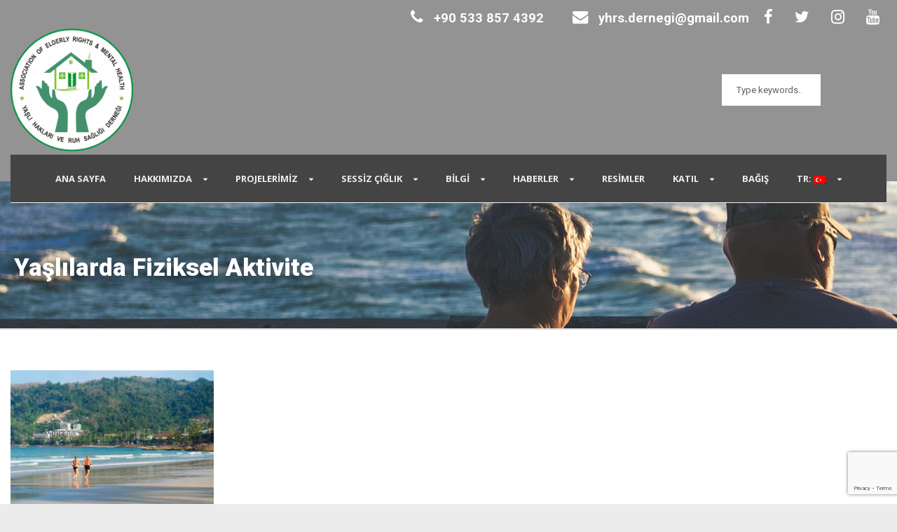

--- FILE ---
content_type: text/html; charset=UTF-8
request_url: https://yaslihaklariveruhsagligi.org/physical-activity-in-old-age/
body_size: 14623
content:
<!DOCTYPE html>
<!--[if IE 7]><html class="ie ie7 ltie8 ltie9" lang="tr"><![endif]-->
<!--[if IE 8]><html class="ie ie8 ltie9" lang="tr"><![endif]-->
<!--[if !(IE 7) | !(IE 8)  ]><!-->
<html lang="tr">
<!--<![endif]-->

<head>
	<meta charset="UTF-8" />
	<meta name="viewport" content="width=device-width" />
	<title>Yaşlı Hakları ve Ruh Sağlığı Derneği   &raquo; Yaşlılarda Fiziksel Aktivite</title>
	<link rel="pingback" href="https://yaslihaklariveruhsagligi.org/xmlrpc.php" />

	<style>
	.center {
      height: 100vh;
    }
	</style>
	<meta name='robots' content='max-image-preview:large' />
<link rel='dns-prefetch' href='//fonts.googleapis.com' />
<link rel="alternate" type="application/rss+xml" title="Yaşlı Hakları ve Ruh Sağlığı Derneği &raquo; akışı" href="https://yaslihaklariveruhsagligi.org/feed/" />
<link rel="alternate" type="application/rss+xml" title="Yaşlı Hakları ve Ruh Sağlığı Derneği &raquo; yorum akışı" href="https://yaslihaklariveruhsagligi.org/comments/feed/" />
<style id='wp-img-auto-sizes-contain-inline-css' type='text/css'>
img:is([sizes=auto i],[sizes^="auto," i]){contain-intrinsic-size:3000px 1500px}
/*# sourceURL=wp-img-auto-sizes-contain-inline-css */
</style>

<link rel='stylesheet' id='layerslider-css' href='https://yaslihaklariveruhsagligi.org/wp-content/plugins/layerslider/assets/static/layerslider/css/layerslider.css?ver=6.11.7' type='text/css' media='all' />
<link rel='stylesheet' id='embedpress-css-css' href='https://yaslihaklariveruhsagligi.org/wp-content/plugins/embedpress/assets/css/embedpress.css?ver=1769600366' type='text/css' media='all' />
<link rel='stylesheet' id='embedpress-blocks-style-css' href='https://yaslihaklariveruhsagligi.org/wp-content/plugins/embedpress/assets/css/blocks.build.css?ver=1769600366' type='text/css' media='all' />
<link rel='stylesheet' id='embedpress-lazy-load-css-css' href='https://yaslihaklariveruhsagligi.org/wp-content/plugins/embedpress/assets/css/lazy-load.css?ver=1769600366' type='text/css' media='all' />
<link rel='stylesheet' id='wp-block-library-css' href='https://yaslihaklariveruhsagligi.org/wp-includes/css/dist/block-library/style.min.css?ver=6.9' type='text/css' media='all' />
<style id='wp-block-list-inline-css' type='text/css'>
ol,ul{box-sizing:border-box}:root :where(.wp-block-list.has-background){padding:1.25em 2.375em}
/*# sourceURL=https://yaslihaklariveruhsagligi.org/wp-includes/blocks/list/style.min.css */
</style>
<style id='wp-block-paragraph-inline-css' type='text/css'>
.is-small-text{font-size:.875em}.is-regular-text{font-size:1em}.is-large-text{font-size:2.25em}.is-larger-text{font-size:3em}.has-drop-cap:not(:focus):first-letter{float:left;font-size:8.4em;font-style:normal;font-weight:100;line-height:.68;margin:.05em .1em 0 0;text-transform:uppercase}body.rtl .has-drop-cap:not(:focus):first-letter{float:none;margin-left:.1em}p.has-drop-cap.has-background{overflow:hidden}:root :where(p.has-background){padding:1.25em 2.375em}:where(p.has-text-color:not(.has-link-color)) a{color:inherit}p.has-text-align-left[style*="writing-mode:vertical-lr"],p.has-text-align-right[style*="writing-mode:vertical-rl"]{rotate:180deg}
/*# sourceURL=https://yaslihaklariveruhsagligi.org/wp-includes/blocks/paragraph/style.min.css */
</style>
<style id='global-styles-inline-css' type='text/css'>
:root{--wp--preset--aspect-ratio--square: 1;--wp--preset--aspect-ratio--4-3: 4/3;--wp--preset--aspect-ratio--3-4: 3/4;--wp--preset--aspect-ratio--3-2: 3/2;--wp--preset--aspect-ratio--2-3: 2/3;--wp--preset--aspect-ratio--16-9: 16/9;--wp--preset--aspect-ratio--9-16: 9/16;--wp--preset--color--black: #000000;--wp--preset--color--cyan-bluish-gray: #abb8c3;--wp--preset--color--white: #ffffff;--wp--preset--color--pale-pink: #f78da7;--wp--preset--color--vivid-red: #cf2e2e;--wp--preset--color--luminous-vivid-orange: #ff6900;--wp--preset--color--luminous-vivid-amber: #fcb900;--wp--preset--color--light-green-cyan: #7bdcb5;--wp--preset--color--vivid-green-cyan: #00d084;--wp--preset--color--pale-cyan-blue: #8ed1fc;--wp--preset--color--vivid-cyan-blue: #0693e3;--wp--preset--color--vivid-purple: #9b51e0;--wp--preset--gradient--vivid-cyan-blue-to-vivid-purple: linear-gradient(135deg,rgb(6,147,227) 0%,rgb(155,81,224) 100%);--wp--preset--gradient--light-green-cyan-to-vivid-green-cyan: linear-gradient(135deg,rgb(122,220,180) 0%,rgb(0,208,130) 100%);--wp--preset--gradient--luminous-vivid-amber-to-luminous-vivid-orange: linear-gradient(135deg,rgb(252,185,0) 0%,rgb(255,105,0) 100%);--wp--preset--gradient--luminous-vivid-orange-to-vivid-red: linear-gradient(135deg,rgb(255,105,0) 0%,rgb(207,46,46) 100%);--wp--preset--gradient--very-light-gray-to-cyan-bluish-gray: linear-gradient(135deg,rgb(238,238,238) 0%,rgb(169,184,195) 100%);--wp--preset--gradient--cool-to-warm-spectrum: linear-gradient(135deg,rgb(74,234,220) 0%,rgb(151,120,209) 20%,rgb(207,42,186) 40%,rgb(238,44,130) 60%,rgb(251,105,98) 80%,rgb(254,248,76) 100%);--wp--preset--gradient--blush-light-purple: linear-gradient(135deg,rgb(255,206,236) 0%,rgb(152,150,240) 100%);--wp--preset--gradient--blush-bordeaux: linear-gradient(135deg,rgb(254,205,165) 0%,rgb(254,45,45) 50%,rgb(107,0,62) 100%);--wp--preset--gradient--luminous-dusk: linear-gradient(135deg,rgb(255,203,112) 0%,rgb(199,81,192) 50%,rgb(65,88,208) 100%);--wp--preset--gradient--pale-ocean: linear-gradient(135deg,rgb(255,245,203) 0%,rgb(182,227,212) 50%,rgb(51,167,181) 100%);--wp--preset--gradient--electric-grass: linear-gradient(135deg,rgb(202,248,128) 0%,rgb(113,206,126) 100%);--wp--preset--gradient--midnight: linear-gradient(135deg,rgb(2,3,129) 0%,rgb(40,116,252) 100%);--wp--preset--font-size--small: 13px;--wp--preset--font-size--medium: 20px;--wp--preset--font-size--large: 36px;--wp--preset--font-size--x-large: 42px;--wp--preset--spacing--20: 0.44rem;--wp--preset--spacing--30: 0.67rem;--wp--preset--spacing--40: 1rem;--wp--preset--spacing--50: 1.5rem;--wp--preset--spacing--60: 2.25rem;--wp--preset--spacing--70: 3.38rem;--wp--preset--spacing--80: 5.06rem;--wp--preset--shadow--natural: 6px 6px 9px rgba(0, 0, 0, 0.2);--wp--preset--shadow--deep: 12px 12px 50px rgba(0, 0, 0, 0.4);--wp--preset--shadow--sharp: 6px 6px 0px rgba(0, 0, 0, 0.2);--wp--preset--shadow--outlined: 6px 6px 0px -3px rgb(255, 255, 255), 6px 6px rgb(0, 0, 0);--wp--preset--shadow--crisp: 6px 6px 0px rgb(0, 0, 0);}:where(.is-layout-flex){gap: 0.5em;}:where(.is-layout-grid){gap: 0.5em;}body .is-layout-flex{display: flex;}.is-layout-flex{flex-wrap: wrap;align-items: center;}.is-layout-flex > :is(*, div){margin: 0;}body .is-layout-grid{display: grid;}.is-layout-grid > :is(*, div){margin: 0;}:where(.wp-block-columns.is-layout-flex){gap: 2em;}:where(.wp-block-columns.is-layout-grid){gap: 2em;}:where(.wp-block-post-template.is-layout-flex){gap: 1.25em;}:where(.wp-block-post-template.is-layout-grid){gap: 1.25em;}.has-black-color{color: var(--wp--preset--color--black) !important;}.has-cyan-bluish-gray-color{color: var(--wp--preset--color--cyan-bluish-gray) !important;}.has-white-color{color: var(--wp--preset--color--white) !important;}.has-pale-pink-color{color: var(--wp--preset--color--pale-pink) !important;}.has-vivid-red-color{color: var(--wp--preset--color--vivid-red) !important;}.has-luminous-vivid-orange-color{color: var(--wp--preset--color--luminous-vivid-orange) !important;}.has-luminous-vivid-amber-color{color: var(--wp--preset--color--luminous-vivid-amber) !important;}.has-light-green-cyan-color{color: var(--wp--preset--color--light-green-cyan) !important;}.has-vivid-green-cyan-color{color: var(--wp--preset--color--vivid-green-cyan) !important;}.has-pale-cyan-blue-color{color: var(--wp--preset--color--pale-cyan-blue) !important;}.has-vivid-cyan-blue-color{color: var(--wp--preset--color--vivid-cyan-blue) !important;}.has-vivid-purple-color{color: var(--wp--preset--color--vivid-purple) !important;}.has-black-background-color{background-color: var(--wp--preset--color--black) !important;}.has-cyan-bluish-gray-background-color{background-color: var(--wp--preset--color--cyan-bluish-gray) !important;}.has-white-background-color{background-color: var(--wp--preset--color--white) !important;}.has-pale-pink-background-color{background-color: var(--wp--preset--color--pale-pink) !important;}.has-vivid-red-background-color{background-color: var(--wp--preset--color--vivid-red) !important;}.has-luminous-vivid-orange-background-color{background-color: var(--wp--preset--color--luminous-vivid-orange) !important;}.has-luminous-vivid-amber-background-color{background-color: var(--wp--preset--color--luminous-vivid-amber) !important;}.has-light-green-cyan-background-color{background-color: var(--wp--preset--color--light-green-cyan) !important;}.has-vivid-green-cyan-background-color{background-color: var(--wp--preset--color--vivid-green-cyan) !important;}.has-pale-cyan-blue-background-color{background-color: var(--wp--preset--color--pale-cyan-blue) !important;}.has-vivid-cyan-blue-background-color{background-color: var(--wp--preset--color--vivid-cyan-blue) !important;}.has-vivid-purple-background-color{background-color: var(--wp--preset--color--vivid-purple) !important;}.has-black-border-color{border-color: var(--wp--preset--color--black) !important;}.has-cyan-bluish-gray-border-color{border-color: var(--wp--preset--color--cyan-bluish-gray) !important;}.has-white-border-color{border-color: var(--wp--preset--color--white) !important;}.has-pale-pink-border-color{border-color: var(--wp--preset--color--pale-pink) !important;}.has-vivid-red-border-color{border-color: var(--wp--preset--color--vivid-red) !important;}.has-luminous-vivid-orange-border-color{border-color: var(--wp--preset--color--luminous-vivid-orange) !important;}.has-luminous-vivid-amber-border-color{border-color: var(--wp--preset--color--luminous-vivid-amber) !important;}.has-light-green-cyan-border-color{border-color: var(--wp--preset--color--light-green-cyan) !important;}.has-vivid-green-cyan-border-color{border-color: var(--wp--preset--color--vivid-green-cyan) !important;}.has-pale-cyan-blue-border-color{border-color: var(--wp--preset--color--pale-cyan-blue) !important;}.has-vivid-cyan-blue-border-color{border-color: var(--wp--preset--color--vivid-cyan-blue) !important;}.has-vivid-purple-border-color{border-color: var(--wp--preset--color--vivid-purple) !important;}.has-vivid-cyan-blue-to-vivid-purple-gradient-background{background: var(--wp--preset--gradient--vivid-cyan-blue-to-vivid-purple) !important;}.has-light-green-cyan-to-vivid-green-cyan-gradient-background{background: var(--wp--preset--gradient--light-green-cyan-to-vivid-green-cyan) !important;}.has-luminous-vivid-amber-to-luminous-vivid-orange-gradient-background{background: var(--wp--preset--gradient--luminous-vivid-amber-to-luminous-vivid-orange) !important;}.has-luminous-vivid-orange-to-vivid-red-gradient-background{background: var(--wp--preset--gradient--luminous-vivid-orange-to-vivid-red) !important;}.has-very-light-gray-to-cyan-bluish-gray-gradient-background{background: var(--wp--preset--gradient--very-light-gray-to-cyan-bluish-gray) !important;}.has-cool-to-warm-spectrum-gradient-background{background: var(--wp--preset--gradient--cool-to-warm-spectrum) !important;}.has-blush-light-purple-gradient-background{background: var(--wp--preset--gradient--blush-light-purple) !important;}.has-blush-bordeaux-gradient-background{background: var(--wp--preset--gradient--blush-bordeaux) !important;}.has-luminous-dusk-gradient-background{background: var(--wp--preset--gradient--luminous-dusk) !important;}.has-pale-ocean-gradient-background{background: var(--wp--preset--gradient--pale-ocean) !important;}.has-electric-grass-gradient-background{background: var(--wp--preset--gradient--electric-grass) !important;}.has-midnight-gradient-background{background: var(--wp--preset--gradient--midnight) !important;}.has-small-font-size{font-size: var(--wp--preset--font-size--small) !important;}.has-medium-font-size{font-size: var(--wp--preset--font-size--medium) !important;}.has-large-font-size{font-size: var(--wp--preset--font-size--large) !important;}.has-x-large-font-size{font-size: var(--wp--preset--font-size--x-large) !important;}
/*# sourceURL=global-styles-inline-css */
</style>

<style id='classic-theme-styles-inline-css' type='text/css'>
/*! This file is auto-generated */
.wp-block-button__link{color:#fff;background-color:#32373c;border-radius:9999px;box-shadow:none;text-decoration:none;padding:calc(.667em + 2px) calc(1.333em + 2px);font-size:1.125em}.wp-block-file__button{background:#32373c;color:#fff;text-decoration:none}
/*# sourceURL=/wp-includes/css/classic-themes.min.css */
</style>
<link rel='stylesheet' id='contact-form-7-css' href='https://yaslihaklariveruhsagligi.org/wp-content/plugins/contact-form-7/includes/css/styles.css?ver=6.1.4' type='text/css' media='all' />
<link rel='stylesheet' id='gutena-kit-block-css' href='https://yaslihaklariveruhsagligi.org/wp-content/plugins/gutena-kit/public/css/block-editor.min.css?ver=2.0.7' type='text/css' media='all' />
<link rel='stylesheet' id='gutena-kit-css' href='https://yaslihaklariveruhsagligi.org/wp-content/plugins/gutena-kit/public/css/gutena-kit-public.min.css?ver=2.0.7' type='text/css' media='all' />
<link rel='stylesheet' id='style-css' href='https://yaslihaklariveruhsagligi.org/wp-content/themes/charityhub/style.css?ver=6.9' type='text/css' media='all' />
<link rel='stylesheet' id='Roboto-google-font-css' href='https://fonts.googleapis.com/css?family=Roboto%3A100%2C100italic%2C300%2C300italic%2Cregular%2Citalic%2C500%2C500italic%2C700%2C700italic%2C900%2C900italic&#038;subset=greek%2Ccyrillic-ext%2Ccyrillic%2Clatin%2Clatin-ext%2Cvietnamese%2Cgreek-ext&#038;ver=6.9' type='text/css' media='all' />
<link rel='stylesheet' id='Open-Sans-google-font-css' href='https://fonts.googleapis.com/css?family=Open+Sans%3A300%2C300italic%2Cregular%2Citalic%2C600%2C600italic%2C700%2C700italic%2C800%2C800italic&#038;subset=greek%2Ccyrillic-ext%2Ccyrillic%2Clatin%2Clatin-ext%2Cvietnamese%2Cgreek-ext&#038;ver=6.9' type='text/css' media='all' />
<link rel='stylesheet' id='superfish-css' href='https://yaslihaklariveruhsagligi.org/wp-content/themes/charityhub/plugins/superfish/css/superfish.css?ver=6.9' type='text/css' media='all' />
<link rel='stylesheet' id='dlmenu-css' href='https://yaslihaklariveruhsagligi.org/wp-content/themes/charityhub/plugins/dl-menu/component.css?ver=6.9' type='text/css' media='all' />
<link rel='stylesheet' id='font-awesome-css' href='https://yaslihaklariveruhsagligi.org/wp-content/themes/charityhub/plugins/font-awesome-new/css/font-awesome.min.css?ver=6.9' type='text/css' media='all' />
<link rel='stylesheet' id='jquery-fancybox-css' href='https://yaslihaklariveruhsagligi.org/wp-content/themes/charityhub/plugins/fancybox/jquery.fancybox.css?ver=6.9' type='text/css' media='all' />
<link rel='stylesheet' id='chartiyhub-flexslider-css' href='https://yaslihaklariveruhsagligi.org/wp-content/themes/charityhub/plugins/flexslider/flexslider.css?ver=6.9' type='text/css' media='all' />
<link rel='stylesheet' id='style-responsive-css' href='https://yaslihaklariveruhsagligi.org/wp-content/themes/charityhub/stylesheet/style-responsive.css?ver=6.9' type='text/css' media='all' />
<link rel='stylesheet' id='style-custom-css' href='https://yaslihaklariveruhsagligi.org/wp-content/themes/charityhub/stylesheet/style-custom.css?1769672989&#038;ver=6.9' type='text/css' media='all' />
<script type="text/javascript" src="https://yaslihaklariveruhsagligi.org/wp-includes/js/jquery/jquery.min.js?ver=3.7.1" id="jquery-core-js"></script>
<script type="text/javascript" src="https://yaslihaklariveruhsagligi.org/wp-includes/js/jquery/jquery-migrate.min.js?ver=3.4.1" id="jquery-migrate-js"></script>
<script type="text/javascript" id="layerslider-utils-js-extra">
/* <![CDATA[ */
var LS_Meta = {"v":"6.11.7","fixGSAP":"1"};
//# sourceURL=layerslider-utils-js-extra
/* ]]> */
</script>
<script type="text/javascript" src="https://yaslihaklariveruhsagligi.org/wp-content/plugins/layerslider/assets/static/layerslider/js/layerslider.utils.js?ver=6.11.7" id="layerslider-utils-js"></script>
<script type="text/javascript" src="https://yaslihaklariveruhsagligi.org/wp-content/plugins/layerslider/assets/static/layerslider/js/layerslider.kreaturamedia.jquery.js?ver=6.11.7" id="layerslider-js"></script>
<script type="text/javascript" src="https://yaslihaklariveruhsagligi.org/wp-content/plugins/layerslider/assets/static/layerslider/js/layerslider.transitions.js?ver=6.11.7" id="layerslider-transitions-js"></script>
<script type="text/javascript" src="https://yaslihaklariveruhsagligi.org/wp-content/uploads/layerslider.custom.transitions.js?ver=6.11.7" id="ls-user-transitions-js"></script>
<meta name="generator" content="Powered by LayerSlider 6.11.7 - Multi-Purpose, Responsive, Parallax, Mobile-Friendly Slider Plugin for WordPress." />
<!-- LayerSlider updates and docs at: https://layerslider.kreaturamedia.com -->
<link rel="https://api.w.org/" href="https://yaslihaklariveruhsagligi.org/wp-json/" /><link rel="alternate" title="JSON" type="application/json" href="https://yaslihaklariveruhsagligi.org/wp-json/wp/v2/pages/5713" /><link rel="EditURI" type="application/rsd+xml" title="RSD" href="https://yaslihaklariveruhsagligi.org/xmlrpc.php?rsd" />
<meta name="generator" content="WordPress 6.9" />
<link rel="canonical" href="https://yaslihaklariveruhsagligi.org/physical-activity-in-old-age/" />
<link rel='shortlink' href='https://yaslihaklariveruhsagligi.org/?p=5713' />
<style type="text/css">
.qtranxs_flag_en {background-image: url(https://yaslihaklariveruhsagligi.org/wp-content/plugins/qtranslate-x/flags/gb.png); background-repeat: no-repeat;}
.qtranxs_flag_tr {background-image: url(https://yaslihaklariveruhsagligi.org/wp-content/plugins/qtranslate-x/flags/tr.png); background-repeat: no-repeat;}
</style>
<link hreflang="en" href="https://elderlyrightsandmentalhealth.org/physical-activity-in-old-age/" rel="alternate" />
<link hreflang="tr" href="https://yaslihaklariveruhsagligi.org/physical-activity-in-old-age/" rel="alternate" />
<link hreflang="x-default" href="https://yaslihaklariveruhsagligi.org/physical-activity-in-old-age/" rel="alternate" />
<meta name="generator" content="qTranslate-X 3.4.6.8" />
<!-- load the script for older ie version -->
<!--[if lt IE 9]>
<script src="https://yaslihaklariveruhsagligi.org/wp-content/themes/charityhub/javascript/html5.js" type="text/javascript"></script>
<script src="https://yaslihaklariveruhsagligi.org/wp-content/themes/charityhub/plugins/easy-pie-chart/excanvas.js" type="text/javascript"></script>
<![endif]-->
		<style type="text/css" id="wp-custom-css">
			body,
p,
li {
    font-size: 1.15rem;
}
.top-navigation-wrapper{
	font-size:1.15rem;
}


#infolider .slides img {
    width: 55%;
    margin: auto;
}
.footer-column .gdlr-widget-title{
	font-size: 1.4rem;
}

div.text-justify {
    text-align: justify;
}

p>a,
li>a:not(.menu-item > a) {
    color: #43916b !important;
}

body.single-post {
    font-size: 17.5px;
}

p>a:hover {
    color: red !important;
}

.gdlr-header-wrapper {
    /* background-color:white; */
}

.home div.gdlr-page-title-wrapper {
    display: none !important;
}

.img-dnld {
    text-align: center;

}

.img-dnld .gdlr-button {
    background-color: #43916b !important;
}
.img-dnld  img{
	border: 1px solid;
}

.gdlr-header-search .gdl-search-form input[type="text"] {
    background-color: #ffffff;
    color: #606060;
}

.gdlr-header-search {
    width: 60% !important;
}

.gdlr-logo-right-text.gdlr-align-left {
    display: flex;
    justify-content: space-between;
}

.header-donate-button-sp .gdlr-donate-button {
    height: 15px;
    background-color: #83c124 !important;
    border-bottom: #83c124;
}

.header-donate-button-sp {
    margin-right: 2rem;
    width: 50%;
}

#gdlr-main-navigation {
    border-bottom-color: whitesmoke;
    border-bottom-width: 1px;
}

.gdlr-header-style-2.gdlr-centered .gdlr-navigation-wrapper.gdlr-fixed-menu {
    border-bottom-color: whitesmoke;
}

.copyright-wrapper {
    display: none
}

div.gdlr-page-title-wrapper {
    background:
        url(http://elderlyrightsandmentalhealth.org/wp-content/uploads/2018/12/photo-1533444273691-ebf51af8fd9c.jpg);
    /* background-position: 1px -547px; */
    background-repeat: repeat;
    background-position: 0% 43%;
}

.gdlr-page-title-wrapper::after {
    content: '';
    height: 209px;
    background: rgb(40 40 40 / 15%);
    z-index: -2;
    position: absolute;
    width: 100%;
    display: block;
    top: 3px;
}

.footer-container {
    padding-top: 40px;
}

.footer-wrapper .widget.gdlr-widget {
    margin-bottom: 10px;
}

div#blogs div#mep_0 {
    height: 200px;
    max-height: 200px;
}

.gdlr-page-title {}

.ibNum {
    font-size: 20px !important;
    color: black;
}

#donor-wrapper {
    padding-left: 2rem;
}

.brdBtn .gdlr-button {
    position: relative;
    text-align: center;
    margin: 0;
    padding: 6px;
    text-transform: none;
    display: block;
    letter-spacing: unset;
}

#join-us {
    border-radius: 12px;
    background-color: rgb(0 0 0 / 44%);
    padding: 16px;
}

.sgpb-show-popup {
    font-size: 12px;
    padding: 14px 24px;
    outline: none;
    cursor: pointer;
    font-weight: 700;
    border: none;
    text-transform: uppercase;
    letter-spacing: 1px;
    background: #44916c;
    margin: auto;
    display: flex;
    text-align: center;
    justify-content: center;
    width: 45%;
    color: white;
}

.optionalParent {
    display: block;
    height: 45px;
}

#join-us .feature-media-content {
    margin-top: 6px;
}

#sub-form {
    top: -40px;
    position: relative;
    width: 500px;
    align-self: center;
    margin: auto;
    /* display: flex; */
    height: 190px;
    background-color: transparent;
}


.home-sub {
    height: 165px !important;
}

#customdonor {
    height: 100px;
    margin: auto;
    text-align: center;
}

#customdonor>* {
    /* font-size: 1.5rem;
font-weight: 400;
margin: auto;
position: relative;
display: flex;
justify-content: center;
height: inherit; */
    /* align-items: center; */
}
.ql-link {
    text-decoration: underline!important;
    color: #44906b!important;
}

#image-group {
    margin-top: 40px;
}

blockquote {
    background-image: unset;
}

#blogs .gdlr-item.gdlr-blog-grid {
    margin-bottom: 25px;
}

.gdlr-page-title-wrapper .gdlr-page-title {
/*     display: none; */
	font-weight: 900!important;
	text-shadow: -4px 6px 18px #000000;
}

.gdlr-blog-full .gdlr-blog-thumbnail img {
    width: 65%;
}

.gdlr-blog-thumbnail {
    background: #fff;
}

.home>.gdlr-blog-grid .gdlr-blog-thumbnail {
    margin-bottom: 24px;
    min-height: 200px;
    max-height: 200px;
    overflow: auto;
}

.form-append {
    display: flex;
}

.form-append>p:first-child {
    margin-bottom: 0;
    padding-right: 10px;
}

.form-append>p img {
  width: 4rem;
    height: 2rem;

}

#mc_embed_signup_scroll {
    text-align: center;
}

.form-append>.emailWrapper>.email {
    height: 22px;
}

.form-append>.btnWrapper>.button {
	background-color: #44916c !important;
    height: 40px !important;
    display: block;
    width: 9rem;
    border: none;
    color: white;
    font-weight: 600;
}

.home .gdlr-fluid-video-wrapper iframe {
    position: relative !important;
    top: 0;
    left: 0;
    width: 100%;
    height: 100%;
}

.gdlr-blog-grid .gdlr-video>iframe {
    width: 100% !important;
    height: auto !important;
}

p.post-img img {
    position: relative;
    width: 100%;
    margin: auto;
    text-align: center;
}

.gdlr-navigation-wrapper.gdlr-align-right .gdlr-main-menu {
    float: none;
    /* margin: auto; */
}

.wp-video {
    max-width: 100%;
    height: auto;
    margin: auto;
}

.gdlr-item .gdlr-main-content p {
    text-align: justify
}

.gdlr-item-start-content {
    padding-top: 35px
}

.gdlr-main-menu>li>.sub-menu a,
.gdlr-main-menu>li>.sf-mega a {
    font-size: 16px;
}

.style-1.nursing-homes-table {
    text-align: left;
}

.style-1.nursing-homes-table td {
    max-width: 80px;
}

.single-post .gdlr-blog-full .gdlr-blog-thumbnail {
    max-width: 850px;
    max-height: 600px;
    margin-bottom: 30px;
    overflow: hidden;
}

.gdlr-blog-full .gdlr-blog-thumbnail img {
    width: auto;
    max-width: 100%;
    max-height: 600px;
	border-radius: 5px;
}

.gdlr-testimonial-item.plain-style .testimonial-author-image {
    width: 150px;
    margin: 30px auto;
    -moz-border-radius: 7px;
    -webkit-border-radius: 7px;
    border-radius: 7px;
    overflow: hidden;
    background-color: #fff;
}

.gdlr-blog-full .gdlr-blog-title {
    font-size: 21px;
}

.home .gdlr-blog-grid .gdlr-blog-thumbnail img {
    height: 150px;
    margin: auto;
    width: auto;
}

.gdlr-personnel-item .personnel-item-inner {
    background-color: unset;
}

.gdlr-personnel-item-wrapper .gdlr-personnel-item.box-style .personnel-author-image,
.gdlr-personnel-item-wrapper .gdlr-personnel-item .personnel-author-image {
    width: 150px;
    height: 140px;
    position: unset;
    left: unset;
    top: unset;
    margin-left: unset;
    border-width: unset;
    border-style: unset;
    overflow: unset;
    -moz-border-radius: unset;
    -webkit-border-radius: unset;
    border-radius: unset;
    margin: auto;
    position: relative;
    display: flex;
    justify-content: center;
}

.gdlr-personnel-item .personnel-author a {
    color: #3b3b3b;
}

.none-styled-list {
    list-style: none !important;
}

.none-styled-list li {
    border-bottom: 1px solid #bfbfbf;

    padding-bottom: 5px;
    margin-bottom: 5px;
}

.text-left {
    text-align: left !important;
}

table td a,
a {
    color: #000000;
}

table.custom-table-one tr td {
    padding: 4px 0px;
}

.bank-details .t-header {
    color: white;
    background: grey;
    font-weight: 700;
}

.bold {
    font-weight: 600
}

#content-section-3 .section-container.container {
    padding-top: 2px;
}

#fullsizewrapperhome {
    background-color: #f3f3f3;
}

#fullsizewrapperhome #memberss {
    background-image: url(https://yaslihaklariveruhsagligi.org/wp-content/uploads/2021/04/image-1.jpg);
    display: block;
    z-index: 222;
    width: 972px;
    height: 362px;
    background-repeat: no-repeat;
    background-size: contain;
    overflow: visible;
    bottom: -5px;

}

#membership {
    margin-bottom: 5px;
    padding-left: 29px;
    padding-right: 10rem;
}

#membership a.feature-media-button {
    width: 100px;
    text-align: center;
    border-radius: 5px;
    right: 0;
    position: relative;
    float: right;
}

.home #whowearevideo .gdlr-fluid-video-wrapper {
    padding-top: 1px !important;
    height: 225px
}

a.underline-text {
    text-decoration: underline !important;
}

.comp-date>li>span {
    margin-right: 12px;
    width: 238px;
    display: inline-flex;
    justify-content: space-between;
}

.comp-date>li>div,
.comp-price>li>div {
    display: flex;
}

.comp-date>li>div>span {
    min-width: 15rem;
    font-weight: 500;
}

.comp-date.tr>li>div>span:first-child {
    min-width: 25rem;
}

ul.comp-price {
    list-style: none;
}

ul.comp-price>li>span {
    margin-right: 12px;
    width: 115px;
    display: inline-flex;
    justify-content: space-between;
}

ul.comp-price>li>div>span {
    min-width: 10rem;
    font-weight: 500;
}

.single-post .gdlr-video {
    max-height: 550px !important;
}

ol.comp-points>li {
    margin-bottom: 2rem;
}

.project-brch {
    width: 65%;
    margin: auto;
}

.pr-dwnld-btn {
    text-align: center;
    width: 65%;
    margin: auto;
    padding-bottom: 29px;
}

.bottom-items {
    display: flex;
    width: 100%;
    justify-content: space-between;
    position: relative;
}

.bottom-items pre {
    display: inline-flex;
    width: 100%;
    justify-content: space-evenly;

}

@media only screen and (max-width: 767px) {
    .bottom-items {
        display: block;

    }
}

@media only screen and (max-width: 419px) {

    body .container {
        max-width: 380px;
    }
}

.eael-data-table thead tr th {
    background: #939393;
     !important
}


.gdlr-blog-grid .gdlr-blog-title {
    font-size: 17px;
    font-weight: bold;
    margin-bottom: 10px;
    max-height: 2.8rem;
    min-height: 2.4rem;
    /* overflow: hidden; */
    /* text-overflow: ellipsis; */
    overflow: hidden;
    text-overflow: ellipsis;
    display: -webkit-box;
    -webkit-line-clamp: 2;
    line-clamp: 2;
    -webkit-box-orient: vertical;
}
.top-navigation-right i{
	font-size: 1.4rem
}

.bottom-item-single-img{
	display: flex;
align-content: center;
align-items: center;
}
.bottom-item-single-img pre{
	width: 35%;
}

.table-wrapper{
    overflow-x: auto;
	margin-bottom: 3rem;
}
table.custom-one{
    border-collapse: collapse;
    width: auto;
}
table.custom-one th, table.custom-one td {
    text-align: left;
    padding: 8px;
}

.comp-date.dates>li>div span{
	font-weight: 400;
	min-width: 28rem;
}

#video-wrapper{
	margin: auto;
}

#video-wrapper > * .gdlr-fluid-video-wrapper{
	height: 350px;
	padding-top:50px!important;
}

#report-item > * h3{
	padding-top: 0px;
	margin-top: 0;
}
#donation-submit{
width: 200px;
	background-color: #444444!important;
	border: unset;
}

div.center{
	height: 115vh!important;
}

.gdlr-testimonial-item.plain-style .testimonial-author-image{
	max-height: 150px;
	margin-bottom: 15px;
}
.gdlr-testimonial-item.plain-style .testimonial-author:before{
	content: '';
}

.gdlr-testimonial-item .testimonial-author {
	  color: #000000;
    font-weight: bold;
}

.gdlr-testimonial-item .testimonial-position {
    color: #4d4d4d;
    font-weight: 500;
}


		</style>
		</head>

<body class="wp-singular page-template-default page page-id-5713 wp-theme-charityhub">
<div class="body-wrapper  float-menu" data-home="https://yaslihaklariveruhsagligi.org" >
		<header class="gdlr-header-wrapper gdlr-header-style-2 gdlr-centered">

		<!-- top navigation -->
				<div class="top-navigation-wrapper">
			<div class="top-navigation-container container">
				<div class="top-navigation-right"> <a
  ><span style="margin-right: 20px"
  ><i class="gdlr-icon fa fa-phone"  ></i> +90 533 857 4392
	</span></a
  ><a href="mailto: yhrs.dernegi@gmail.com"
  ><i class="gdlr-icon fa fa-envelope"  ></i>
     yhrs.dernegi@gmail.com</a
  >
  <a href="https://www.facebook.com/yaslihaklariveruhsagligidernegi/"
  ><i class="gdlr-icon fa fa-facebook"  ></i></a
  >
  <a href="http://twitter.com/Yaslihaklari/"
  ><i class="gdlr-icon fa fa-twitter"  ></i></a
  >
  <a href="https://www.instagram.com/yaslihaklariveruhsagligi/"
  ><i class="gdlr-icon fa fa-instagram"  ></i></a
  >
  <a href="https://www.youtube.com/channel/UCsmZR7_bZRNPKG-HilbK5Aw"
  ><i class="gdlr-icon fa fa-youtube"  ></i></a
  ></div>	
				<div class="clear"></div>
			</div>
		</div>
				
		<!-- logo -->
		<div class="gdlr-header-substitute">
			<div class="gdlr-header-container container">
				<div class="gdlr-header-inner">
					<!-- logo -->
					<div class="gdlr-logo gdlr-align-left">
												<a href="https://yaslihaklariveruhsagligi.org" >
							<img src="https://yaslihaklariveruhsagligi.org/wp-content/uploads/2018/12/REMH-logo-PNG-format-e1544829635109.png" alt="" width="200" height="200" />						
						</a>
												<div class="gdlr-responsive-navigation dl-menuwrapper" id="gdlr-responsive-navigation" ><button class="dl-trigger">Open Menu</button><ul id="menu-new-menu" class="dl-menu gdlr-main-mobile-menu"><li id="menu-item-7484" class="menu-item menu-item-type-post_type menu-item-object-page menu-item-home menu-item-7484"><a href="https://yaslihaklariveruhsagligi.org/">Ana Sayfa</a></li>
<li id="menu-item-7406" class="menu-item menu-item-type-post_type menu-item-object-page menu-item-has-children menu-item-7406"><a href="https://yaslihaklariveruhsagligi.org/who-we-are/">Hakkımızda</a>
<ul class="dl-submenu">
	<li id="menu-item-7407" class="menu-item menu-item-type-post_type menu-item-object-page menu-item-7407"><a href="https://yaslihaklariveruhsagligi.org/who-we-are/">Biz kimiz</a></li>
	<li id="menu-item-9963" class="menu-item menu-item-type-post_type menu-item-object-page menu-item-9963"><a href="https://yaslihaklariveruhsagligi.org/board-of-directors/">Yönetim Kurulu</a></li>
	<li id="menu-item-9990" class="menu-item menu-item-type-post_type menu-item-object-page menu-item-9990"><a href="https://yaslihaklariveruhsagligi.org/board-of-advisors/">Danışma Kurulu</a></li>
	<li id="menu-item-7448" class="menu-item menu-item-type-post_type menu-item-object-page menu-item-7448"><a href="https://yaslihaklariveruhsagligi.org/mission-vision/">Misyon &#038; Vizyon</a></li>
	<li id="menu-item-7447" class="menu-item menu-item-type-post_type menu-item-object-page menu-item-7447"><a href="https://yaslihaklariveruhsagligi.org/regulations-of-association/">Dernek Tüzüğü</a></li>
	<li id="menu-item-7446" class="menu-item menu-item-type-post_type menu-item-object-page menu-item-7446"><a href="https://yaslihaklariveruhsagligi.org/sponsors/">Sponsorlar &#038; Bağışçılar</a></li>
</ul>
</li>
<li id="menu-item-7435" class="menu-item menu-item-type-post_type menu-item-object-page menu-item-has-children menu-item-7435"><a href="https://yaslihaklariveruhsagligi.org/projects/">Projelerimiz</a>
<ul class="dl-submenu">
	<li id="menu-item-7444" class="menu-item menu-item-type-post_type menu-item-object-page menu-item-7444"><a href="https://yaslihaklariveruhsagligi.org/yasli-haklari-ve-ruh-sagligi-projesi/">Yaşlı Hakları ve Ruh Sağlığı Projesi</a></li>
	<li id="menu-item-7436" class="menu-item menu-item-type-post_type menu-item-object-page menu-item-7436"><a href="https://yaslihaklariveruhsagligi.org/yasli-haklari-hareketi-projesi/">Yaşlı Hakları Hareketi Projesi</a></li>
	<li id="menu-item-8077" class="menu-item menu-item-type-post_type menu-item-object-page menu-item-8077"><a href="https://yaslihaklariveruhsagligi.org/projects/ecoage-kibrista-ekolojik-bir-yasam-icin-nesiller-arasi-dayanisma/">ECOAGE: Kıbrıs’ta ekolojik bir yaşam için nesiller arası dayanışma</a></li>
	<li id="menu-item-8387" class="menu-item menu-item-type-post_type menu-item-object-page menu-item-8387"><a href="https://yaslihaklariveruhsagligi.org/raporlar/">Raporlar</a></li>
</ul>
</li>
<li id="menu-item-9233" class="menu-item menu-item-type-post_type menu-item-object-page menu-item-has-children menu-item-9233"><a href="https://yaslihaklariveruhsagligi.org/sessiz-ciglik/">SESSİZ ÇIĞLIK</a>
<ul class="dl-submenu">
	<li id="menu-item-7440" class="menu-item menu-item-type-post_type menu-item-object-page menu-item-7440"><a href="https://yaslihaklariveruhsagligi.org/sessiz-ciglik-mektup-yarismasi/">Sessiz Çığlık Mektup Yarışması 2020</a></li>
	<li id="menu-item-7441" class="menu-item menu-item-type-post_type menu-item-object-page menu-item-7441"><a href="https://yaslihaklariveruhsagligi.org/silent-scream-letter-competition-2021/">Sessiz Çığlık Mektup Yarışması 2021</a></li>
	<li id="menu-item-7442" class="menu-item menu-item-type-post_type menu-item-object-page menu-item-7442"><a href="https://yaslihaklariveruhsagligi.org/projects/en-silent-scream-letter-competition-2022/">Sessiz Çığlık Mektup Yarışması 2022</a></li>
	<li id="menu-item-8563" class="menu-item menu-item-type-post_type menu-item-object-page menu-item-8563"><a href="https://yaslihaklariveruhsagligi.org/sessiz-ciglik-mektup-yarismasi-2023/">Sessiz Çığlık Mektup Yarışması 2023</a></li>
	<li id="menu-item-9412" class="menu-item menu-item-type-post_type menu-item-object-page menu-item-9412"><a href="https://yaslihaklariveruhsagligi.org/2024-sessiz-ciglik-mektup-yarismasi-sartnamesi/">Sessiz Çığlık Mektup Yarışması 2024</a></li>
</ul>
</li>
<li id="menu-item-7412" class="menu-item menu-item-type-post_type menu-item-object-page menu-item-has-children menu-item-7412"><a href="https://yaslihaklariveruhsagligi.org/information/">Bilgi</a>
<ul class="dl-submenu">
	<li id="menu-item-10006" class="menu-item menu-item-type-post_type menu-item-object-page menu-item-10006"><a href="https://yaslihaklariveruhsagligi.org/brosurumuz/">Broşürümüz</a></li>
	<li id="menu-item-7472" class="menu-item menu-item-type-post_type menu-item-object-page menu-item-7472"><a href="https://yaslihaklariveruhsagligi.org/important-days-onemli-gunler-2/">Önemli Günler</a></li>
	<li id="menu-item-7583" class="menu-item menu-item-type-post_type menu-item-object-page menu-item-7583"><a href="https://yaslihaklariveruhsagligi.org/en-elderly-abuse-and-neglect/">Yaşlı İstismarı Ve İhmali</a></li>
	<li id="menu-item-7459" class="menu-item menu-item-type-post_type menu-item-object-page menu-item-7459"><a href="https://yaslihaklariveruhsagligi.org/elderly-rights/">Yaşlı Hakları</a></li>
	<li id="menu-item-7460" class="menu-item menu-item-type-post_type menu-item-object-page menu-item-7460"><a href="https://yaslihaklariveruhsagligi.org/senior-citizen-and-care-home-in-the-trnc/">KKTC’de Bulunan Huzurevleri Ve Bakımevleri</a></li>
	<li id="menu-item-7458" class="menu-item menu-item-type-post_type menu-item-object-page menu-item-7458"><a href="https://yaslihaklariveruhsagligi.org/regulations/">Yasal Metinler</a></li>
</ul>
</li>
<li id="menu-item-7622" class="menu-item menu-item-type-post_type menu-item-object-page menu-item-has-children menu-item-7622"><a href="https://yaslihaklariveruhsagligi.org/news/">Haberler</a>
<ul class="dl-submenu">
	<li id="menu-item-7475" class="menu-item menu-item-type-post_type menu-item-object-page menu-item-7475"><a href="https://yaslihaklariveruhsagligi.org/news/">Haberler</a></li>
	<li id="menu-item-7429" class="menu-item menu-item-type-post_type menu-item-object-page menu-item-7429"><a href="https://yaslihaklariveruhsagligi.org/seminars/">Seminerler ve Eğitimler</a></li>
	<li id="menu-item-7432" class="menu-item menu-item-type-post_type menu-item-object-page menu-item-7432"><a href="https://yaslihaklariveruhsagligi.org/inthepress/">Basında Biz</a></li>
	<li id="menu-item-7433" class="menu-item menu-item-type-post_type menu-item-object-page menu-item-7433"><a href="https://yaslihaklariveruhsagligi.org/tv-programmes/">TV &#038; Radyo Programları</a></li>
</ul>
</li>
<li id="menu-item-7462" class="menu-item menu-item-type-post_type menu-item-object-page menu-item-7462"><a href="https://yaslihaklariveruhsagligi.org/gallery/">Resimler</a></li>
<li id="menu-item-7419" class="menu-item menu-item-type-post_type menu-item-object-page menu-item-has-children menu-item-7419"><a href="https://yaslihaklariveruhsagligi.org/get-involved/">Katıl</a>
<ul class="dl-submenu">
	<li id="menu-item-7423" class="menu-item menu-item-type-post_type menu-item-object-page menu-item-7423"><a href="https://yaslihaklariveruhsagligi.org/be-a-member/">Üye ol</a></li>
	<li id="menu-item-7501" class="menu-item menu-item-type-post_type menu-item-object-page menu-item-7501"><a href="https://yaslihaklariveruhsagligi.org/contactus/">İletişim</a></li>
</ul>
</li>
<li id="menu-item-7421" class="menu-item menu-item-type-post_type menu-item-object-page menu-item-7421"><a href="https://yaslihaklariveruhsagligi.org/donate-now/">Bağış</a></li>
<li id="menu-item-7452" class="qtranxs-lang-menu qtranxs-lang-menu-tr menu-item menu-item-type-custom menu-item-object-custom menu-item-has-children menu-item-7452"><a href="#" title="TR">TR:&nbsp;<img src="https://yaslihaklariveruhsagligi.org/wp-content/plugins/qtranslate-x/flags/tr.png" alt="TR" /></a>
<ul class="dl-submenu">
	<li id="menu-item-10007" class="qtranxs-lang-menu-item qtranxs-lang-menu-item-en menu-item menu-item-type-custom menu-item-object-custom menu-item-10007"><a href="https://elderlyrightsandmentalhealth.org/physical-activity-in-old-age/" title="EN"><img src="https://yaslihaklariveruhsagligi.org/wp-content/plugins/qtranslate-x/flags/gb.png" alt="EN" />&nbsp;EN</a></li>
</ul>
</li>
</ul></div>					</div>
					
					<div class="gdlr-logo-right-text gdlr-align-left">
							 <div class="gdlr-header-search">

   <div class="gdl-search-form">
     <form method="get" id="searchform" action="https://yaslihaklariveruhsagligi.org/">
       <div class="search-text" id="search-text">
         <input type="text" name="s" id="s" autocomplete="off" data-default="Type keywords..." value="Type keywords...">
       </div>
       <input type="submit" id="searchsubmit" value="">
       <div class="clear"></div>
     </form>
   </div>
 </div>					</div>
										<div class="clear"></div>
				</div>
			</div>
		</div>
		
		<!-- navigation -->
		<div class="gdlr-navigation-substitute"><div class="gdlr-navigation-wrapper gdlr-align-center"><div class="gdlr-navigation-container container"><nav class="gdlr-navigation" id="gdlr-main-navigation" role="navigation"><ul id="menu-new-menu-1" class="sf-menu gdlr-main-menu"><li  class="menu-item menu-item-type-post_type menu-item-object-page menu-item-home menu-item-7484menu-item menu-item-type-post_type menu-item-object-page menu-item-home menu-item-7484 gdlr-normal-menu"><a href="https://yaslihaklariveruhsagligi.org/">Ana Sayfa</a></li>
<li  class="menu-item menu-item-type-post_type menu-item-object-page menu-item-has-children menu-item-7406menu-item menu-item-type-post_type menu-item-object-page menu-item-has-children menu-item-7406 gdlr-normal-menu"><a href="https://yaslihaklariveruhsagligi.org/who-we-are/">Hakkımızda</a>
<ul class="sub-menu">
	<li  class="menu-item menu-item-type-post_type menu-item-object-page menu-item-7407"><a href="https://yaslihaklariveruhsagligi.org/who-we-are/">Biz kimiz</a></li>
	<li  class="menu-item menu-item-type-post_type menu-item-object-page menu-item-9963"><a href="https://yaslihaklariveruhsagligi.org/board-of-directors/">Yönetim Kurulu</a></li>
	<li  class="menu-item menu-item-type-post_type menu-item-object-page menu-item-9990"><a href="https://yaslihaklariveruhsagligi.org/board-of-advisors/">Danışma Kurulu</a></li>
	<li  class="menu-item menu-item-type-post_type menu-item-object-page menu-item-7448"><a href="https://yaslihaklariveruhsagligi.org/mission-vision/">Misyon &#038; Vizyon</a></li>
	<li  class="menu-item menu-item-type-post_type menu-item-object-page menu-item-7447"><a href="https://yaslihaklariveruhsagligi.org/regulations-of-association/">Dernek Tüzüğü</a></li>
	<li  class="menu-item menu-item-type-post_type menu-item-object-page menu-item-7446"><a href="https://yaslihaklariveruhsagligi.org/sponsors/">Sponsorlar &#038; Bağışçılar</a></li>
</ul>
</li>
<li  class="menu-item menu-item-type-post_type menu-item-object-page menu-item-has-children menu-item-7435menu-item menu-item-type-post_type menu-item-object-page menu-item-has-children menu-item-7435 gdlr-normal-menu"><a href="https://yaslihaklariveruhsagligi.org/projects/">Projelerimiz</a>
<ul class="sub-menu">
	<li  class="menu-item menu-item-type-post_type menu-item-object-page menu-item-7444"><a href="https://yaslihaklariveruhsagligi.org/yasli-haklari-ve-ruh-sagligi-projesi/">Yaşlı Hakları ve Ruh Sağlığı Projesi</a></li>
	<li  class="menu-item menu-item-type-post_type menu-item-object-page menu-item-7436"><a href="https://yaslihaklariveruhsagligi.org/yasli-haklari-hareketi-projesi/">Yaşlı Hakları Hareketi Projesi</a></li>
	<li  class="menu-item menu-item-type-post_type menu-item-object-page menu-item-8077"><a href="https://yaslihaklariveruhsagligi.org/projects/ecoage-kibrista-ekolojik-bir-yasam-icin-nesiller-arasi-dayanisma/">ECOAGE: Kıbrıs’ta ekolojik bir yaşam için nesiller arası dayanışma</a></li>
	<li  class="menu-item menu-item-type-post_type menu-item-object-page menu-item-8387"><a href="https://yaslihaklariveruhsagligi.org/raporlar/">Raporlar</a></li>
</ul>
</li>
<li  class="menu-item menu-item-type-post_type menu-item-object-page menu-item-has-children menu-item-9233menu-item menu-item-type-post_type menu-item-object-page menu-item-has-children menu-item-9233 gdlr-normal-menu"><a href="https://yaslihaklariveruhsagligi.org/sessiz-ciglik/">SESSİZ ÇIĞLIK</a>
<ul class="sub-menu">
	<li  class="menu-item menu-item-type-post_type menu-item-object-page menu-item-7440"><a href="https://yaslihaklariveruhsagligi.org/sessiz-ciglik-mektup-yarismasi/">Sessiz Çığlık Mektup Yarışması 2020</a></li>
	<li  class="menu-item menu-item-type-post_type menu-item-object-page menu-item-7441"><a href="https://yaslihaklariveruhsagligi.org/silent-scream-letter-competition-2021/">Sessiz Çığlık Mektup Yarışması 2021</a></li>
	<li  class="menu-item menu-item-type-post_type menu-item-object-page menu-item-7442"><a href="https://yaslihaklariveruhsagligi.org/projects/en-silent-scream-letter-competition-2022/">Sessiz Çığlık Mektup Yarışması 2022</a></li>
	<li  class="menu-item menu-item-type-post_type menu-item-object-page menu-item-8563"><a href="https://yaslihaklariveruhsagligi.org/sessiz-ciglik-mektup-yarismasi-2023/">Sessiz Çığlık Mektup Yarışması 2023</a></li>
	<li  class="menu-item menu-item-type-post_type menu-item-object-page menu-item-9412"><a href="https://yaslihaklariveruhsagligi.org/2024-sessiz-ciglik-mektup-yarismasi-sartnamesi/">Sessiz Çığlık Mektup Yarışması 2024</a></li>
</ul>
</li>
<li  class="menu-item menu-item-type-post_type menu-item-object-page menu-item-has-children menu-item-7412menu-item menu-item-type-post_type menu-item-object-page menu-item-has-children menu-item-7412 gdlr-normal-menu"><a href="https://yaslihaklariveruhsagligi.org/information/">Bilgi</a>
<ul class="sub-menu">
	<li  class="menu-item menu-item-type-post_type menu-item-object-page menu-item-10006"><a href="https://yaslihaklariveruhsagligi.org/brosurumuz/">Broşürümüz</a></li>
	<li  class="menu-item menu-item-type-post_type menu-item-object-page menu-item-7472"><a href="https://yaslihaklariveruhsagligi.org/important-days-onemli-gunler-2/">Önemli Günler</a></li>
	<li  class="menu-item menu-item-type-post_type menu-item-object-page menu-item-7583"><a href="https://yaslihaklariveruhsagligi.org/en-elderly-abuse-and-neglect/">Yaşlı İstismarı Ve İhmali</a></li>
	<li  class="menu-item menu-item-type-post_type menu-item-object-page menu-item-7459"><a href="https://yaslihaklariveruhsagligi.org/elderly-rights/">Yaşlı Hakları</a></li>
	<li  class="menu-item menu-item-type-post_type menu-item-object-page menu-item-7460"><a href="https://yaslihaklariveruhsagligi.org/senior-citizen-and-care-home-in-the-trnc/">KKTC’de Bulunan Huzurevleri Ve Bakımevleri</a></li>
	<li  class="menu-item menu-item-type-post_type menu-item-object-page menu-item-7458"><a href="https://yaslihaklariveruhsagligi.org/regulations/">Yasal Metinler</a></li>
</ul>
</li>
<li  class="menu-item menu-item-type-post_type menu-item-object-page menu-item-has-children menu-item-7622menu-item menu-item-type-post_type menu-item-object-page menu-item-has-children menu-item-7622 gdlr-normal-menu"><a href="https://yaslihaklariveruhsagligi.org/news/">Haberler</a>
<ul class="sub-menu">
	<li  class="menu-item menu-item-type-post_type menu-item-object-page menu-item-7475"><a href="https://yaslihaklariveruhsagligi.org/news/">Haberler</a></li>
	<li  class="menu-item menu-item-type-post_type menu-item-object-page menu-item-7429"><a href="https://yaslihaklariveruhsagligi.org/seminars/">Seminerler ve Eğitimler</a></li>
	<li  class="menu-item menu-item-type-post_type menu-item-object-page menu-item-7432"><a href="https://yaslihaklariveruhsagligi.org/inthepress/">Basında Biz</a></li>
	<li  class="menu-item menu-item-type-post_type menu-item-object-page menu-item-7433"><a href="https://yaslihaklariveruhsagligi.org/tv-programmes/">TV &#038; Radyo Programları</a></li>
</ul>
</li>
<li  class="menu-item menu-item-type-post_type menu-item-object-page menu-item-7462menu-item menu-item-type-post_type menu-item-object-page menu-item-7462 gdlr-normal-menu"><a href="https://yaslihaklariveruhsagligi.org/gallery/">Resimler</a></li>
<li  class="menu-item menu-item-type-post_type menu-item-object-page menu-item-has-children menu-item-7419menu-item menu-item-type-post_type menu-item-object-page menu-item-has-children menu-item-7419 gdlr-normal-menu"><a href="https://yaslihaklariveruhsagligi.org/get-involved/">Katıl</a>
<ul class="sub-menu">
	<li  class="menu-item menu-item-type-post_type menu-item-object-page menu-item-7423"><a href="https://yaslihaklariveruhsagligi.org/be-a-member/">Üye ol</a></li>
	<li  class="menu-item menu-item-type-post_type menu-item-object-page menu-item-7501"><a href="https://yaslihaklariveruhsagligi.org/contactus/">İletişim</a></li>
</ul>
</li>
<li  class="menu-item menu-item-type-post_type menu-item-object-page menu-item-7421menu-item menu-item-type-post_type menu-item-object-page menu-item-7421 gdlr-normal-menu"><a href="https://yaslihaklariveruhsagligi.org/donate-now/">Bağış</a></li>
<li  class="qtranxs-lang-menu qtranxs-lang-menu-tr menu-item menu-item-type-custom menu-item-object-custom menu-item-has-children menu-item-7452qtranxs-lang-menu qtranxs-lang-menu-tr menu-item menu-item-type-custom menu-item-object-custom menu-item-has-children menu-item-7452 gdlr-normal-menu"><a title="TR" href="#">TR:&nbsp;<img src="https://yaslihaklariveruhsagligi.org/wp-content/plugins/qtranslate-x/flags/tr.png" alt="TR" /></a>
<ul class="sub-menu">
	<li  class="qtranxs-lang-menu-item qtranxs-lang-menu-item-en menu-item menu-item-type-custom menu-item-object-custom menu-item-10007"><a title="EN" href="https://elderlyrightsandmentalhealth.org/physical-activity-in-old-age/"><img src="https://yaslihaklariveruhsagligi.org/wp-content/plugins/qtranslate-x/flags/gb.png" alt="EN" />&nbsp;EN</a></li>
</ul>
</li>
</ul><div class="top-social-wrapper"><div class="clear"></div></div><div class="clear"></div></nav></div></div></div>
				<div class="gdlr-page-title-wrapper"  >
			<div class="gdlr-page-title-container container" >
				<div class="gdlr-page-title-inner" >
					<h1 class="gdlr-page-title">Yaşlılarda Fiziksel Aktivite</h1>
									</div>	
			</div>	
		</div>	
		<!-- is search -->	</header>
		<div class="content-wrapper">
	<div class="gdlr-content">

		<!-- Above Sidebar Section-->
						
		<!-- Sidebar With Content Section-->
		<div class="with-sidebar-wrapper"><section id="content-section-1" ><div class="section-container container"><div class="twelve columns" ><div class="blog-item-wrapper"   style="margin-bottom: 20px;" ><div class="blog-item-holder"><div class="gdlr-isotope" data-type="blog" data-layout="fitRows" ><div class="clear"></div><div class="three columns"><div class="gdlr-item gdlr-blog-grid"><div class="gdlr-ux gdlr-blog-grid-ux">
<article id="post-4028" class="post-4028 post type-post status-publish format-standard has-post-thumbnail hentry category-physicalactivityinfo">
	<div class="gdlr-standard-style">
		<header class="post-header">
					<div class="gdlr-blog-thumbnail">
			<a href="https://yaslihaklariveruhsagligi.org/2018/12/26/physical-activity-in-old-age/"> <img src="https://yaslihaklariveruhsagligi.org/wp-content/uploads/2018/12/beach-2090181_1920-300x200.jpg" alt="" width="300" height="200" /></a>		</div>
	
							<h3 class="gdlr-blog-title"><a href="https://yaslihaklariveruhsagligi.org/2018/12/26/physical-activity-in-old-age/">Yaşlılarda Fiziksel Aktivite</a></h3>
						
			<div class="gdlr-blog-info gdlr-info"><div class="blog-info blog-date"><i class="icon-time fa fa-clock-o"></i><a href="https://yaslihaklariveruhsagligi.org/2018/12/26/">26 Ara 2018</a></div><div class="clear"></div></div>		
			<div class="clear"></div>
		</header><!-- entry-header -->

		<div class="gdlr-blog-content">Fiziksel aktivite günlük yaşam içerisinde kas ve eklemlerimizi... <div class="clear"></div><a href="https://yaslihaklariveruhsagligi.org/2018/12/26/physical-activity-in-old-age/" class="excerpt-read-more">Read More</a></div>	</div>
</article><!-- #post --></div></div></div><div class="clear"></div></div></div></div></div><div class="clear"></div></div></section></div>
		
		<!-- Below Sidebar Section-->
		
		
	</div><!-- gdlr-content -->
		<div class="clear" ></div>
	</div><!-- content wrapper -->

		
	<footer class="footer-wrapper" >
				<div class="footer-container container">
										<div class="footer-column eight columns" id="footer-widget-1" >
					<div id="text-25" class="widget widget_text gdlr-item gdlr-widget">			<div class="textwidget"><p>yhrs.dernegi@gmail.com<br />
<br />No 1, Blok 7, Levent Apartmanları, Cemal Togan Sokak, Gazimağusa <br />/ Kıbrıs via Mersin 10 Turkey. <br />0533 857 4392 / 0548 845 4392 / 0548 855 5555</p>
</div>
		</div>				</div>
										<div class="footer-column four columns" id="footer-widget-2" >
					<div id="text-19" class="widget widget_text gdlr-item gdlr-widget">			<div class="textwidget"><p><img decoding="async" style="width: 350px;" src="http://yaslihaklariveruhsagligi.org/wp-content/uploads/2019/01/FooterTurkish.png" /></p>
<p style="font-size: 14px; font-family: Arial; text-align: justify;">Bu web sitesi Avrupa Birliği tarafından finanse edilen Sivil Büyü Programı desteğiyle hazırlanmıştır. Bu yayının içeriğinden yalnızca Yaşlı Hakları ve Ruh Sağlığı Derneği sorumludur ve hiçbir şekilde Avrupa Birliği’nin görüşlerini yansıtıyor anlamına gelmemektedir.</p>
</div>
		</div>				</div>
										<div class="footer-column four columns" id="footer-widget-3" >
									</div>
									<div class="clear"></div>
		</div>
				
			</footer>
	</div> <!-- body-wrapper -->
<script type="speculationrules">
{"prefetch":[{"source":"document","where":{"and":[{"href_matches":"/*"},{"not":{"href_matches":["/wp-*.php","/wp-admin/*","/wp-content/uploads/*","/wp-content/*","/wp-content/plugins/*","/wp-content/themes/charityhub/*","/*\\?(.+)"]}},{"not":{"selector_matches":"a[rel~=\"nofollow\"]"}},{"not":{"selector_matches":".no-prefetch, .no-prefetch a"}}]},"eagerness":"conservative"}]}
</script>
<script type="text/javascript"></script><script type="text/javascript" src="https://yaslihaklariveruhsagligi.org/wp-content/plugins/embedpress/assets/js/gallery-justify.js?ver=1769600366" id="embedpress-gallery-justify-js"></script>
<script type="text/javascript" src="https://yaslihaklariveruhsagligi.org/wp-content/plugins/embedpress/assets/js/lazy-load.js?ver=1769600366" id="embedpress-lazy-load-js"></script>
<script type="text/javascript" src="https://yaslihaklariveruhsagligi.org/wp-includes/js/dist/hooks.min.js?ver=dd5603f07f9220ed27f1" id="wp-hooks-js"></script>
<script type="text/javascript" src="https://yaslihaklariveruhsagligi.org/wp-includes/js/dist/i18n.min.js?ver=c26c3dc7bed366793375" id="wp-i18n-js"></script>
<script type="text/javascript" id="wp-i18n-js-after">
/* <![CDATA[ */
wp.i18n.setLocaleData( { 'text direction\u0004ltr': [ 'ltr' ] } );
//# sourceURL=wp-i18n-js-after
/* ]]> */
</script>
<script type="text/javascript" src="https://yaslihaklariveruhsagligi.org/wp-content/plugins/contact-form-7/includes/swv/js/index.js?ver=6.1.4" id="swv-js"></script>
<script type="text/javascript" id="contact-form-7-js-translations">
/* <![CDATA[ */
( function( domain, translations ) {
	var localeData = translations.locale_data[ domain ] || translations.locale_data.messages;
	localeData[""].domain = domain;
	wp.i18n.setLocaleData( localeData, domain );
} )( "contact-form-7", {"translation-revision-date":"2024-07-22 17:28:11+0000","generator":"GlotPress\/4.0.1","domain":"messages","locale_data":{"messages":{"":{"domain":"messages","plural-forms":"nplurals=2; plural=n > 1;","lang":"tr"},"This contact form is placed in the wrong place.":["Bu ileti\u015fim formu yanl\u0131\u015f yere yerle\u015ftirilmi\u015f."],"Error:":["Hata:"]}},"comment":{"reference":"includes\/js\/index.js"}} );
//# sourceURL=contact-form-7-js-translations
/* ]]> */
</script>
<script type="text/javascript" id="contact-form-7-js-before">
/* <![CDATA[ */
var wpcf7 = {
    "api": {
        "root": "https:\/\/yaslihaklariveruhsagligi.org\/wp-json\/",
        "namespace": "contact-form-7\/v1"
    },
    "cached": 1
};
//# sourceURL=contact-form-7-js-before
/* ]]> */
</script>
<script type="text/javascript" src="https://yaslihaklariveruhsagligi.org/wp-content/plugins/contact-form-7/includes/js/index.js?ver=6.1.4" id="contact-form-7-js"></script>
<script type="text/javascript" src="https://yaslihaklariveruhsagligi.org/wp-content/themes/charityhub/plugins/superfish/js/superfish.js?ver=1.0" id="superfish-js"></script>
<script type="text/javascript" src="https://yaslihaklariveruhsagligi.org/wp-includes/js/hoverIntent.min.js?ver=1.10.2" id="hoverIntent-js"></script>
<script type="text/javascript" src="https://yaslihaklariveruhsagligi.org/wp-content/themes/charityhub/plugins/dl-menu/modernizr.custom.js?ver=1.0" id="modernizr-js"></script>
<script type="text/javascript" src="https://yaslihaklariveruhsagligi.org/wp-content/themes/charityhub/plugins/dl-menu/jquery.dlmenu.js?ver=1.0" id="dlmenu-js"></script>
<script type="text/javascript" src="https://yaslihaklariveruhsagligi.org/wp-content/themes/charityhub/plugins/jquery.easing.js?ver=1.0" id="jquery-easing-js"></script>
<script type="text/javascript" src="https://yaslihaklariveruhsagligi.org/wp-content/themes/charityhub/plugins/fancybox/jquery.fancybox.pack.js?ver=1.0" id="jquery-fancybox-js"></script>
<script type="text/javascript" src="https://yaslihaklariveruhsagligi.org/wp-content/themes/charityhub/plugins/fancybox/helpers/jquery.fancybox-media.js?ver=1.0" id="jquery-fancybox-media-js"></script>
<script type="text/javascript" src="https://yaslihaklariveruhsagligi.org/wp-content/themes/charityhub/plugins/fancybox/helpers/jquery.fancybox-thumbs.js?ver=1.0" id="jquery-fancybox-thumbs-js"></script>
<script type="text/javascript" src="https://yaslihaklariveruhsagligi.org/wp-content/themes/charityhub/plugins/flexslider/jquery.flexslider.js?ver=1.0" id="charityhub-flexslider-js"></script>
<script type="text/javascript" src="https://yaslihaklariveruhsagligi.org/wp-content/themes/charityhub/plugins/jquery.isotope.min.js?ver=1.0" id="isotope-js"></script>
<script type="text/javascript" src="https://yaslihaklariveruhsagligi.org/wp-content/themes/charityhub/javascript/gdlr-script.js?ver=1.0" id="gdlr-script-js"></script>
<script type="text/javascript" src="https://www.google.com/recaptcha/api.js?render=6LefhN8ZAAAAALBuRRmmQws04ic4pQnvHusm3N4e&amp;ver=3.0" id="google-recaptcha-js"></script>
<script type="text/javascript" src="https://yaslihaklariveruhsagligi.org/wp-includes/js/dist/vendor/wp-polyfill.min.js?ver=3.15.0" id="wp-polyfill-js"></script>
<script type="text/javascript" id="wpcf7-recaptcha-js-before">
/* <![CDATA[ */
var wpcf7_recaptcha = {
    "sitekey": "6LefhN8ZAAAAALBuRRmmQws04ic4pQnvHusm3N4e",
    "actions": {
        "homepage": "homepage",
        "contactform": "contactform"
    }
};
//# sourceURL=wpcf7-recaptcha-js-before
/* ]]> */
</script>
<script type="text/javascript" src="https://yaslihaklariveruhsagligi.org/wp-content/plugins/contact-form-7/modules/recaptcha/index.js?ver=6.1.4" id="wpcf7-recaptcha-js"></script>
</body>
</html>

<!-- Page cached by LiteSpeed Cache 7.7 on 2026-02-01 03:19:38 -->

--- FILE ---
content_type: text/html; charset=utf-8
request_url: https://www.google.com/recaptcha/api2/anchor?ar=1&k=6LefhN8ZAAAAALBuRRmmQws04ic4pQnvHusm3N4e&co=aHR0cHM6Ly95YXNsaWhha2xhcml2ZXJ1aHNhZ2xpZ2kub3JnOjQ0Mw..&hl=en&v=N67nZn4AqZkNcbeMu4prBgzg&size=invisible&anchor-ms=20000&execute-ms=30000&cb=kl23e8pc0qlh
body_size: 48612
content:
<!DOCTYPE HTML><html dir="ltr" lang="en"><head><meta http-equiv="Content-Type" content="text/html; charset=UTF-8">
<meta http-equiv="X-UA-Compatible" content="IE=edge">
<title>reCAPTCHA</title>
<style type="text/css">
/* cyrillic-ext */
@font-face {
  font-family: 'Roboto';
  font-style: normal;
  font-weight: 400;
  font-stretch: 100%;
  src: url(//fonts.gstatic.com/s/roboto/v48/KFO7CnqEu92Fr1ME7kSn66aGLdTylUAMa3GUBHMdazTgWw.woff2) format('woff2');
  unicode-range: U+0460-052F, U+1C80-1C8A, U+20B4, U+2DE0-2DFF, U+A640-A69F, U+FE2E-FE2F;
}
/* cyrillic */
@font-face {
  font-family: 'Roboto';
  font-style: normal;
  font-weight: 400;
  font-stretch: 100%;
  src: url(//fonts.gstatic.com/s/roboto/v48/KFO7CnqEu92Fr1ME7kSn66aGLdTylUAMa3iUBHMdazTgWw.woff2) format('woff2');
  unicode-range: U+0301, U+0400-045F, U+0490-0491, U+04B0-04B1, U+2116;
}
/* greek-ext */
@font-face {
  font-family: 'Roboto';
  font-style: normal;
  font-weight: 400;
  font-stretch: 100%;
  src: url(//fonts.gstatic.com/s/roboto/v48/KFO7CnqEu92Fr1ME7kSn66aGLdTylUAMa3CUBHMdazTgWw.woff2) format('woff2');
  unicode-range: U+1F00-1FFF;
}
/* greek */
@font-face {
  font-family: 'Roboto';
  font-style: normal;
  font-weight: 400;
  font-stretch: 100%;
  src: url(//fonts.gstatic.com/s/roboto/v48/KFO7CnqEu92Fr1ME7kSn66aGLdTylUAMa3-UBHMdazTgWw.woff2) format('woff2');
  unicode-range: U+0370-0377, U+037A-037F, U+0384-038A, U+038C, U+038E-03A1, U+03A3-03FF;
}
/* math */
@font-face {
  font-family: 'Roboto';
  font-style: normal;
  font-weight: 400;
  font-stretch: 100%;
  src: url(//fonts.gstatic.com/s/roboto/v48/KFO7CnqEu92Fr1ME7kSn66aGLdTylUAMawCUBHMdazTgWw.woff2) format('woff2');
  unicode-range: U+0302-0303, U+0305, U+0307-0308, U+0310, U+0312, U+0315, U+031A, U+0326-0327, U+032C, U+032F-0330, U+0332-0333, U+0338, U+033A, U+0346, U+034D, U+0391-03A1, U+03A3-03A9, U+03B1-03C9, U+03D1, U+03D5-03D6, U+03F0-03F1, U+03F4-03F5, U+2016-2017, U+2034-2038, U+203C, U+2040, U+2043, U+2047, U+2050, U+2057, U+205F, U+2070-2071, U+2074-208E, U+2090-209C, U+20D0-20DC, U+20E1, U+20E5-20EF, U+2100-2112, U+2114-2115, U+2117-2121, U+2123-214F, U+2190, U+2192, U+2194-21AE, U+21B0-21E5, U+21F1-21F2, U+21F4-2211, U+2213-2214, U+2216-22FF, U+2308-230B, U+2310, U+2319, U+231C-2321, U+2336-237A, U+237C, U+2395, U+239B-23B7, U+23D0, U+23DC-23E1, U+2474-2475, U+25AF, U+25B3, U+25B7, U+25BD, U+25C1, U+25CA, U+25CC, U+25FB, U+266D-266F, U+27C0-27FF, U+2900-2AFF, U+2B0E-2B11, U+2B30-2B4C, U+2BFE, U+3030, U+FF5B, U+FF5D, U+1D400-1D7FF, U+1EE00-1EEFF;
}
/* symbols */
@font-face {
  font-family: 'Roboto';
  font-style: normal;
  font-weight: 400;
  font-stretch: 100%;
  src: url(//fonts.gstatic.com/s/roboto/v48/KFO7CnqEu92Fr1ME7kSn66aGLdTylUAMaxKUBHMdazTgWw.woff2) format('woff2');
  unicode-range: U+0001-000C, U+000E-001F, U+007F-009F, U+20DD-20E0, U+20E2-20E4, U+2150-218F, U+2190, U+2192, U+2194-2199, U+21AF, U+21E6-21F0, U+21F3, U+2218-2219, U+2299, U+22C4-22C6, U+2300-243F, U+2440-244A, U+2460-24FF, U+25A0-27BF, U+2800-28FF, U+2921-2922, U+2981, U+29BF, U+29EB, U+2B00-2BFF, U+4DC0-4DFF, U+FFF9-FFFB, U+10140-1018E, U+10190-1019C, U+101A0, U+101D0-101FD, U+102E0-102FB, U+10E60-10E7E, U+1D2C0-1D2D3, U+1D2E0-1D37F, U+1F000-1F0FF, U+1F100-1F1AD, U+1F1E6-1F1FF, U+1F30D-1F30F, U+1F315, U+1F31C, U+1F31E, U+1F320-1F32C, U+1F336, U+1F378, U+1F37D, U+1F382, U+1F393-1F39F, U+1F3A7-1F3A8, U+1F3AC-1F3AF, U+1F3C2, U+1F3C4-1F3C6, U+1F3CA-1F3CE, U+1F3D4-1F3E0, U+1F3ED, U+1F3F1-1F3F3, U+1F3F5-1F3F7, U+1F408, U+1F415, U+1F41F, U+1F426, U+1F43F, U+1F441-1F442, U+1F444, U+1F446-1F449, U+1F44C-1F44E, U+1F453, U+1F46A, U+1F47D, U+1F4A3, U+1F4B0, U+1F4B3, U+1F4B9, U+1F4BB, U+1F4BF, U+1F4C8-1F4CB, U+1F4D6, U+1F4DA, U+1F4DF, U+1F4E3-1F4E6, U+1F4EA-1F4ED, U+1F4F7, U+1F4F9-1F4FB, U+1F4FD-1F4FE, U+1F503, U+1F507-1F50B, U+1F50D, U+1F512-1F513, U+1F53E-1F54A, U+1F54F-1F5FA, U+1F610, U+1F650-1F67F, U+1F687, U+1F68D, U+1F691, U+1F694, U+1F698, U+1F6AD, U+1F6B2, U+1F6B9-1F6BA, U+1F6BC, U+1F6C6-1F6CF, U+1F6D3-1F6D7, U+1F6E0-1F6EA, U+1F6F0-1F6F3, U+1F6F7-1F6FC, U+1F700-1F7FF, U+1F800-1F80B, U+1F810-1F847, U+1F850-1F859, U+1F860-1F887, U+1F890-1F8AD, U+1F8B0-1F8BB, U+1F8C0-1F8C1, U+1F900-1F90B, U+1F93B, U+1F946, U+1F984, U+1F996, U+1F9E9, U+1FA00-1FA6F, U+1FA70-1FA7C, U+1FA80-1FA89, U+1FA8F-1FAC6, U+1FACE-1FADC, U+1FADF-1FAE9, U+1FAF0-1FAF8, U+1FB00-1FBFF;
}
/* vietnamese */
@font-face {
  font-family: 'Roboto';
  font-style: normal;
  font-weight: 400;
  font-stretch: 100%;
  src: url(//fonts.gstatic.com/s/roboto/v48/KFO7CnqEu92Fr1ME7kSn66aGLdTylUAMa3OUBHMdazTgWw.woff2) format('woff2');
  unicode-range: U+0102-0103, U+0110-0111, U+0128-0129, U+0168-0169, U+01A0-01A1, U+01AF-01B0, U+0300-0301, U+0303-0304, U+0308-0309, U+0323, U+0329, U+1EA0-1EF9, U+20AB;
}
/* latin-ext */
@font-face {
  font-family: 'Roboto';
  font-style: normal;
  font-weight: 400;
  font-stretch: 100%;
  src: url(//fonts.gstatic.com/s/roboto/v48/KFO7CnqEu92Fr1ME7kSn66aGLdTylUAMa3KUBHMdazTgWw.woff2) format('woff2');
  unicode-range: U+0100-02BA, U+02BD-02C5, U+02C7-02CC, U+02CE-02D7, U+02DD-02FF, U+0304, U+0308, U+0329, U+1D00-1DBF, U+1E00-1E9F, U+1EF2-1EFF, U+2020, U+20A0-20AB, U+20AD-20C0, U+2113, U+2C60-2C7F, U+A720-A7FF;
}
/* latin */
@font-face {
  font-family: 'Roboto';
  font-style: normal;
  font-weight: 400;
  font-stretch: 100%;
  src: url(//fonts.gstatic.com/s/roboto/v48/KFO7CnqEu92Fr1ME7kSn66aGLdTylUAMa3yUBHMdazQ.woff2) format('woff2');
  unicode-range: U+0000-00FF, U+0131, U+0152-0153, U+02BB-02BC, U+02C6, U+02DA, U+02DC, U+0304, U+0308, U+0329, U+2000-206F, U+20AC, U+2122, U+2191, U+2193, U+2212, U+2215, U+FEFF, U+FFFD;
}
/* cyrillic-ext */
@font-face {
  font-family: 'Roboto';
  font-style: normal;
  font-weight: 500;
  font-stretch: 100%;
  src: url(//fonts.gstatic.com/s/roboto/v48/KFO7CnqEu92Fr1ME7kSn66aGLdTylUAMa3GUBHMdazTgWw.woff2) format('woff2');
  unicode-range: U+0460-052F, U+1C80-1C8A, U+20B4, U+2DE0-2DFF, U+A640-A69F, U+FE2E-FE2F;
}
/* cyrillic */
@font-face {
  font-family: 'Roboto';
  font-style: normal;
  font-weight: 500;
  font-stretch: 100%;
  src: url(//fonts.gstatic.com/s/roboto/v48/KFO7CnqEu92Fr1ME7kSn66aGLdTylUAMa3iUBHMdazTgWw.woff2) format('woff2');
  unicode-range: U+0301, U+0400-045F, U+0490-0491, U+04B0-04B1, U+2116;
}
/* greek-ext */
@font-face {
  font-family: 'Roboto';
  font-style: normal;
  font-weight: 500;
  font-stretch: 100%;
  src: url(//fonts.gstatic.com/s/roboto/v48/KFO7CnqEu92Fr1ME7kSn66aGLdTylUAMa3CUBHMdazTgWw.woff2) format('woff2');
  unicode-range: U+1F00-1FFF;
}
/* greek */
@font-face {
  font-family: 'Roboto';
  font-style: normal;
  font-weight: 500;
  font-stretch: 100%;
  src: url(//fonts.gstatic.com/s/roboto/v48/KFO7CnqEu92Fr1ME7kSn66aGLdTylUAMa3-UBHMdazTgWw.woff2) format('woff2');
  unicode-range: U+0370-0377, U+037A-037F, U+0384-038A, U+038C, U+038E-03A1, U+03A3-03FF;
}
/* math */
@font-face {
  font-family: 'Roboto';
  font-style: normal;
  font-weight: 500;
  font-stretch: 100%;
  src: url(//fonts.gstatic.com/s/roboto/v48/KFO7CnqEu92Fr1ME7kSn66aGLdTylUAMawCUBHMdazTgWw.woff2) format('woff2');
  unicode-range: U+0302-0303, U+0305, U+0307-0308, U+0310, U+0312, U+0315, U+031A, U+0326-0327, U+032C, U+032F-0330, U+0332-0333, U+0338, U+033A, U+0346, U+034D, U+0391-03A1, U+03A3-03A9, U+03B1-03C9, U+03D1, U+03D5-03D6, U+03F0-03F1, U+03F4-03F5, U+2016-2017, U+2034-2038, U+203C, U+2040, U+2043, U+2047, U+2050, U+2057, U+205F, U+2070-2071, U+2074-208E, U+2090-209C, U+20D0-20DC, U+20E1, U+20E5-20EF, U+2100-2112, U+2114-2115, U+2117-2121, U+2123-214F, U+2190, U+2192, U+2194-21AE, U+21B0-21E5, U+21F1-21F2, U+21F4-2211, U+2213-2214, U+2216-22FF, U+2308-230B, U+2310, U+2319, U+231C-2321, U+2336-237A, U+237C, U+2395, U+239B-23B7, U+23D0, U+23DC-23E1, U+2474-2475, U+25AF, U+25B3, U+25B7, U+25BD, U+25C1, U+25CA, U+25CC, U+25FB, U+266D-266F, U+27C0-27FF, U+2900-2AFF, U+2B0E-2B11, U+2B30-2B4C, U+2BFE, U+3030, U+FF5B, U+FF5D, U+1D400-1D7FF, U+1EE00-1EEFF;
}
/* symbols */
@font-face {
  font-family: 'Roboto';
  font-style: normal;
  font-weight: 500;
  font-stretch: 100%;
  src: url(//fonts.gstatic.com/s/roboto/v48/KFO7CnqEu92Fr1ME7kSn66aGLdTylUAMaxKUBHMdazTgWw.woff2) format('woff2');
  unicode-range: U+0001-000C, U+000E-001F, U+007F-009F, U+20DD-20E0, U+20E2-20E4, U+2150-218F, U+2190, U+2192, U+2194-2199, U+21AF, U+21E6-21F0, U+21F3, U+2218-2219, U+2299, U+22C4-22C6, U+2300-243F, U+2440-244A, U+2460-24FF, U+25A0-27BF, U+2800-28FF, U+2921-2922, U+2981, U+29BF, U+29EB, U+2B00-2BFF, U+4DC0-4DFF, U+FFF9-FFFB, U+10140-1018E, U+10190-1019C, U+101A0, U+101D0-101FD, U+102E0-102FB, U+10E60-10E7E, U+1D2C0-1D2D3, U+1D2E0-1D37F, U+1F000-1F0FF, U+1F100-1F1AD, U+1F1E6-1F1FF, U+1F30D-1F30F, U+1F315, U+1F31C, U+1F31E, U+1F320-1F32C, U+1F336, U+1F378, U+1F37D, U+1F382, U+1F393-1F39F, U+1F3A7-1F3A8, U+1F3AC-1F3AF, U+1F3C2, U+1F3C4-1F3C6, U+1F3CA-1F3CE, U+1F3D4-1F3E0, U+1F3ED, U+1F3F1-1F3F3, U+1F3F5-1F3F7, U+1F408, U+1F415, U+1F41F, U+1F426, U+1F43F, U+1F441-1F442, U+1F444, U+1F446-1F449, U+1F44C-1F44E, U+1F453, U+1F46A, U+1F47D, U+1F4A3, U+1F4B0, U+1F4B3, U+1F4B9, U+1F4BB, U+1F4BF, U+1F4C8-1F4CB, U+1F4D6, U+1F4DA, U+1F4DF, U+1F4E3-1F4E6, U+1F4EA-1F4ED, U+1F4F7, U+1F4F9-1F4FB, U+1F4FD-1F4FE, U+1F503, U+1F507-1F50B, U+1F50D, U+1F512-1F513, U+1F53E-1F54A, U+1F54F-1F5FA, U+1F610, U+1F650-1F67F, U+1F687, U+1F68D, U+1F691, U+1F694, U+1F698, U+1F6AD, U+1F6B2, U+1F6B9-1F6BA, U+1F6BC, U+1F6C6-1F6CF, U+1F6D3-1F6D7, U+1F6E0-1F6EA, U+1F6F0-1F6F3, U+1F6F7-1F6FC, U+1F700-1F7FF, U+1F800-1F80B, U+1F810-1F847, U+1F850-1F859, U+1F860-1F887, U+1F890-1F8AD, U+1F8B0-1F8BB, U+1F8C0-1F8C1, U+1F900-1F90B, U+1F93B, U+1F946, U+1F984, U+1F996, U+1F9E9, U+1FA00-1FA6F, U+1FA70-1FA7C, U+1FA80-1FA89, U+1FA8F-1FAC6, U+1FACE-1FADC, U+1FADF-1FAE9, U+1FAF0-1FAF8, U+1FB00-1FBFF;
}
/* vietnamese */
@font-face {
  font-family: 'Roboto';
  font-style: normal;
  font-weight: 500;
  font-stretch: 100%;
  src: url(//fonts.gstatic.com/s/roboto/v48/KFO7CnqEu92Fr1ME7kSn66aGLdTylUAMa3OUBHMdazTgWw.woff2) format('woff2');
  unicode-range: U+0102-0103, U+0110-0111, U+0128-0129, U+0168-0169, U+01A0-01A1, U+01AF-01B0, U+0300-0301, U+0303-0304, U+0308-0309, U+0323, U+0329, U+1EA0-1EF9, U+20AB;
}
/* latin-ext */
@font-face {
  font-family: 'Roboto';
  font-style: normal;
  font-weight: 500;
  font-stretch: 100%;
  src: url(//fonts.gstatic.com/s/roboto/v48/KFO7CnqEu92Fr1ME7kSn66aGLdTylUAMa3KUBHMdazTgWw.woff2) format('woff2');
  unicode-range: U+0100-02BA, U+02BD-02C5, U+02C7-02CC, U+02CE-02D7, U+02DD-02FF, U+0304, U+0308, U+0329, U+1D00-1DBF, U+1E00-1E9F, U+1EF2-1EFF, U+2020, U+20A0-20AB, U+20AD-20C0, U+2113, U+2C60-2C7F, U+A720-A7FF;
}
/* latin */
@font-face {
  font-family: 'Roboto';
  font-style: normal;
  font-weight: 500;
  font-stretch: 100%;
  src: url(//fonts.gstatic.com/s/roboto/v48/KFO7CnqEu92Fr1ME7kSn66aGLdTylUAMa3yUBHMdazQ.woff2) format('woff2');
  unicode-range: U+0000-00FF, U+0131, U+0152-0153, U+02BB-02BC, U+02C6, U+02DA, U+02DC, U+0304, U+0308, U+0329, U+2000-206F, U+20AC, U+2122, U+2191, U+2193, U+2212, U+2215, U+FEFF, U+FFFD;
}
/* cyrillic-ext */
@font-face {
  font-family: 'Roboto';
  font-style: normal;
  font-weight: 900;
  font-stretch: 100%;
  src: url(//fonts.gstatic.com/s/roboto/v48/KFO7CnqEu92Fr1ME7kSn66aGLdTylUAMa3GUBHMdazTgWw.woff2) format('woff2');
  unicode-range: U+0460-052F, U+1C80-1C8A, U+20B4, U+2DE0-2DFF, U+A640-A69F, U+FE2E-FE2F;
}
/* cyrillic */
@font-face {
  font-family: 'Roboto';
  font-style: normal;
  font-weight: 900;
  font-stretch: 100%;
  src: url(//fonts.gstatic.com/s/roboto/v48/KFO7CnqEu92Fr1ME7kSn66aGLdTylUAMa3iUBHMdazTgWw.woff2) format('woff2');
  unicode-range: U+0301, U+0400-045F, U+0490-0491, U+04B0-04B1, U+2116;
}
/* greek-ext */
@font-face {
  font-family: 'Roboto';
  font-style: normal;
  font-weight: 900;
  font-stretch: 100%;
  src: url(//fonts.gstatic.com/s/roboto/v48/KFO7CnqEu92Fr1ME7kSn66aGLdTylUAMa3CUBHMdazTgWw.woff2) format('woff2');
  unicode-range: U+1F00-1FFF;
}
/* greek */
@font-face {
  font-family: 'Roboto';
  font-style: normal;
  font-weight: 900;
  font-stretch: 100%;
  src: url(//fonts.gstatic.com/s/roboto/v48/KFO7CnqEu92Fr1ME7kSn66aGLdTylUAMa3-UBHMdazTgWw.woff2) format('woff2');
  unicode-range: U+0370-0377, U+037A-037F, U+0384-038A, U+038C, U+038E-03A1, U+03A3-03FF;
}
/* math */
@font-face {
  font-family: 'Roboto';
  font-style: normal;
  font-weight: 900;
  font-stretch: 100%;
  src: url(//fonts.gstatic.com/s/roboto/v48/KFO7CnqEu92Fr1ME7kSn66aGLdTylUAMawCUBHMdazTgWw.woff2) format('woff2');
  unicode-range: U+0302-0303, U+0305, U+0307-0308, U+0310, U+0312, U+0315, U+031A, U+0326-0327, U+032C, U+032F-0330, U+0332-0333, U+0338, U+033A, U+0346, U+034D, U+0391-03A1, U+03A3-03A9, U+03B1-03C9, U+03D1, U+03D5-03D6, U+03F0-03F1, U+03F4-03F5, U+2016-2017, U+2034-2038, U+203C, U+2040, U+2043, U+2047, U+2050, U+2057, U+205F, U+2070-2071, U+2074-208E, U+2090-209C, U+20D0-20DC, U+20E1, U+20E5-20EF, U+2100-2112, U+2114-2115, U+2117-2121, U+2123-214F, U+2190, U+2192, U+2194-21AE, U+21B0-21E5, U+21F1-21F2, U+21F4-2211, U+2213-2214, U+2216-22FF, U+2308-230B, U+2310, U+2319, U+231C-2321, U+2336-237A, U+237C, U+2395, U+239B-23B7, U+23D0, U+23DC-23E1, U+2474-2475, U+25AF, U+25B3, U+25B7, U+25BD, U+25C1, U+25CA, U+25CC, U+25FB, U+266D-266F, U+27C0-27FF, U+2900-2AFF, U+2B0E-2B11, U+2B30-2B4C, U+2BFE, U+3030, U+FF5B, U+FF5D, U+1D400-1D7FF, U+1EE00-1EEFF;
}
/* symbols */
@font-face {
  font-family: 'Roboto';
  font-style: normal;
  font-weight: 900;
  font-stretch: 100%;
  src: url(//fonts.gstatic.com/s/roboto/v48/KFO7CnqEu92Fr1ME7kSn66aGLdTylUAMaxKUBHMdazTgWw.woff2) format('woff2');
  unicode-range: U+0001-000C, U+000E-001F, U+007F-009F, U+20DD-20E0, U+20E2-20E4, U+2150-218F, U+2190, U+2192, U+2194-2199, U+21AF, U+21E6-21F0, U+21F3, U+2218-2219, U+2299, U+22C4-22C6, U+2300-243F, U+2440-244A, U+2460-24FF, U+25A0-27BF, U+2800-28FF, U+2921-2922, U+2981, U+29BF, U+29EB, U+2B00-2BFF, U+4DC0-4DFF, U+FFF9-FFFB, U+10140-1018E, U+10190-1019C, U+101A0, U+101D0-101FD, U+102E0-102FB, U+10E60-10E7E, U+1D2C0-1D2D3, U+1D2E0-1D37F, U+1F000-1F0FF, U+1F100-1F1AD, U+1F1E6-1F1FF, U+1F30D-1F30F, U+1F315, U+1F31C, U+1F31E, U+1F320-1F32C, U+1F336, U+1F378, U+1F37D, U+1F382, U+1F393-1F39F, U+1F3A7-1F3A8, U+1F3AC-1F3AF, U+1F3C2, U+1F3C4-1F3C6, U+1F3CA-1F3CE, U+1F3D4-1F3E0, U+1F3ED, U+1F3F1-1F3F3, U+1F3F5-1F3F7, U+1F408, U+1F415, U+1F41F, U+1F426, U+1F43F, U+1F441-1F442, U+1F444, U+1F446-1F449, U+1F44C-1F44E, U+1F453, U+1F46A, U+1F47D, U+1F4A3, U+1F4B0, U+1F4B3, U+1F4B9, U+1F4BB, U+1F4BF, U+1F4C8-1F4CB, U+1F4D6, U+1F4DA, U+1F4DF, U+1F4E3-1F4E6, U+1F4EA-1F4ED, U+1F4F7, U+1F4F9-1F4FB, U+1F4FD-1F4FE, U+1F503, U+1F507-1F50B, U+1F50D, U+1F512-1F513, U+1F53E-1F54A, U+1F54F-1F5FA, U+1F610, U+1F650-1F67F, U+1F687, U+1F68D, U+1F691, U+1F694, U+1F698, U+1F6AD, U+1F6B2, U+1F6B9-1F6BA, U+1F6BC, U+1F6C6-1F6CF, U+1F6D3-1F6D7, U+1F6E0-1F6EA, U+1F6F0-1F6F3, U+1F6F7-1F6FC, U+1F700-1F7FF, U+1F800-1F80B, U+1F810-1F847, U+1F850-1F859, U+1F860-1F887, U+1F890-1F8AD, U+1F8B0-1F8BB, U+1F8C0-1F8C1, U+1F900-1F90B, U+1F93B, U+1F946, U+1F984, U+1F996, U+1F9E9, U+1FA00-1FA6F, U+1FA70-1FA7C, U+1FA80-1FA89, U+1FA8F-1FAC6, U+1FACE-1FADC, U+1FADF-1FAE9, U+1FAF0-1FAF8, U+1FB00-1FBFF;
}
/* vietnamese */
@font-face {
  font-family: 'Roboto';
  font-style: normal;
  font-weight: 900;
  font-stretch: 100%;
  src: url(//fonts.gstatic.com/s/roboto/v48/KFO7CnqEu92Fr1ME7kSn66aGLdTylUAMa3OUBHMdazTgWw.woff2) format('woff2');
  unicode-range: U+0102-0103, U+0110-0111, U+0128-0129, U+0168-0169, U+01A0-01A1, U+01AF-01B0, U+0300-0301, U+0303-0304, U+0308-0309, U+0323, U+0329, U+1EA0-1EF9, U+20AB;
}
/* latin-ext */
@font-face {
  font-family: 'Roboto';
  font-style: normal;
  font-weight: 900;
  font-stretch: 100%;
  src: url(//fonts.gstatic.com/s/roboto/v48/KFO7CnqEu92Fr1ME7kSn66aGLdTylUAMa3KUBHMdazTgWw.woff2) format('woff2');
  unicode-range: U+0100-02BA, U+02BD-02C5, U+02C7-02CC, U+02CE-02D7, U+02DD-02FF, U+0304, U+0308, U+0329, U+1D00-1DBF, U+1E00-1E9F, U+1EF2-1EFF, U+2020, U+20A0-20AB, U+20AD-20C0, U+2113, U+2C60-2C7F, U+A720-A7FF;
}
/* latin */
@font-face {
  font-family: 'Roboto';
  font-style: normal;
  font-weight: 900;
  font-stretch: 100%;
  src: url(//fonts.gstatic.com/s/roboto/v48/KFO7CnqEu92Fr1ME7kSn66aGLdTylUAMa3yUBHMdazQ.woff2) format('woff2');
  unicode-range: U+0000-00FF, U+0131, U+0152-0153, U+02BB-02BC, U+02C6, U+02DA, U+02DC, U+0304, U+0308, U+0329, U+2000-206F, U+20AC, U+2122, U+2191, U+2193, U+2212, U+2215, U+FEFF, U+FFFD;
}

</style>
<link rel="stylesheet" type="text/css" href="https://www.gstatic.com/recaptcha/releases/N67nZn4AqZkNcbeMu4prBgzg/styles__ltr.css">
<script nonce="XqK7rYm0w7h47tbDfE2BGQ" type="text/javascript">window['__recaptcha_api'] = 'https://www.google.com/recaptcha/api2/';</script>
<script type="text/javascript" src="https://www.gstatic.com/recaptcha/releases/N67nZn4AqZkNcbeMu4prBgzg/recaptcha__en.js" nonce="XqK7rYm0w7h47tbDfE2BGQ">
      
    </script></head>
<body><div id="rc-anchor-alert" class="rc-anchor-alert"></div>
<input type="hidden" id="recaptcha-token" value="[base64]">
<script type="text/javascript" nonce="XqK7rYm0w7h47tbDfE2BGQ">
      recaptcha.anchor.Main.init("[\x22ainput\x22,[\x22bgdata\x22,\x22\x22,\[base64]/[base64]/[base64]/bmV3IHJbeF0oY1swXSk6RT09Mj9uZXcgclt4XShjWzBdLGNbMV0pOkU9PTM/bmV3IHJbeF0oY1swXSxjWzFdLGNbMl0pOkU9PTQ/[base64]/[base64]/[base64]/[base64]/[base64]/[base64]/[base64]/[base64]\x22,\[base64]\x22,\x22w5DDgCoFRkAtwo/Dv8OcA8OKNFVADMOMwqzDgsKEw7Z4w4zDp8KaOTPDkExoYyMDUMOQw6ZIwqjDvlTDm8KYF8ORdMOTWFhGwpZZeSloQHFxwp01w7LDnMKgO8KKwoPDtF/[base64]/HcKSwrxSw5ZxE1LChcOEwr3Cu8Ouwr/Dr8ObwqXDo1DCn8Klw4NCw7I6w5XDvFLCowbCtDgAUMOow5Rnw5HDrgjDrU7CjyMlJ0LDjkrDjnoXw50PW17CuMOMw7HDrMOxwp1tHMOuD8OqP8OTbsKXwpU2w74JEcObw7wFwp/DvlkSPsONZMOMB8KlKzfCsMK8PA/Cq8KnwrrChUTCqkA+Q8OgwqXCmzwSQThvwqjCucOCwp4ow4Y2wq3CkDQcw4/Dg8OFwqgSFFHDmMKwLXBjDXDDr8Kfw5Ucw5B3CcKEZHbCnEIEZ8K7w7LDqFllMGEww7bCmhtCwpUiwqTCtXbDlFdPJ8KOa2LCnMKlwpULfi/DtRPCsT5GwpXDo8KaTsOZw553w5/CvsK2F1YUB8ODw6fCnsK5YcOvaSbDmXorccKOw7nCqiJPw708wqcOU03Dk8OWUBPDvFBzTcONw4wiaFTCu1jDhsKnw5fDsynCrsKiw71ywrzDiCx/GHwbEUpgw7s9w7fCihPCrxrDuUNcw69sFkYUNRPDscOqOMOVw6AWASVUeRvDkMKwXU9cQFEiacO9SMKGDjxkVzDCuMObXcKuCF91XDBIUCAgwq3DmwBVE8K/wqbCrzfCjjZKw58Jwp0EAkclw7bCnFLColDDgMKtw6pAw5QYR8OJw6klwpvCr8KzNGzDiMOvQsKUDcKhw6DDhcODw5PCjwDDlS0FLAnCkS9JL3nCt8Oxw74swpvDnsK/wo7Djy06wqgeEHTDvz8AwqPDuzDDtFBjwrTDmXHDhgnCiMK9w7wLOMO2K8KVw67DqMKMfVgEw4LDv8OCEgsYUsOJdR3DpiwUw7/[base64]/[base64]/DuwfDpsKXV8KGQsKdwp7CrMKifyrCm8OuwprCvQdow4vCr0BsRsO0UCB/wozDuDbDnsOow4LCksOSw54QecOuwpXCm8KELcOtwpo+wqvDqMK2wrbCtcK5QBkUwpZWXkzDvkDCsn7Cpz/DtF7DqMOnQy0gw6bCgFnDtH4tQiPCn8OWJcO4wpLCt8KpMMOJw5PDjsOZw61gQWcTTG8cbj8Rw5/Ds8O7w6zDhFwabDgHwqLCswxRfsO+fEV6GsOSHXFqfiLCpcOBwqkpEWXDqXTDvUPCvsOcecOJw6YJVMKVw7DDtEPChgbCpwHDrMKRAGcewphBwq7CmkbCkR0ow5tTCCIhP8K6AcOqw5rCl8Ovfn3DusK4Z8O7wrQ3SMKFw5Qyw7jDtTNZXcKBVhdBb8OQwqx/w73CmynCjUomJ2HCj8KiwpMfwpjDmlrCj8KIwp9Sw6B2AyLCtnxfwofCtsKkNcKsw790w4tzYMOlUywpw5DDgh/CoMKEwpsxCR4FaxjCiTzCuHEhwrPDhQzCq8OVQVnCgcKpaGfCq8KYBwdrwqfDn8KIwqvDn8OUfVgjUcOaw4BcOQogwrEiecOIfcKiwr9EIcK+cxQrB8KkH8KYw53Do8KAw6k1NcKyLiTDk8OeAzDDscKbwp/CszrCkcKlP0V6LcOuw7jDmW4Qw5nCn8KeWMOhw5pbOcK0UW/CncOxwqDCtQPDhSofwpRWZw4Mw5HCliVMwppBw5vCv8KJw5HDncOETGAYwodHwq5+MsKFXmPCrCXCqiltw5/CssKmBMKAX1hgwoVwwonCoz48bjIiKQZCwrLCucKiH8OSwpbClcKKBhUHBhV/OlbDly/DpsOpWXnCrsOnPsKVZ8OMw68/[base64]/CqMKGwpZxEgLCkGsHw67Cg8ONwpkMwr4gwovCoTnDqWbDnsOhR8Knw6tPSjYrSsOjXMOPZg5xIyBYQsKRDMObf8KOw4BcFl9Vw53Cp8O9DcOvEcO5wrXChsK9w5/DjhjDul46XsOddcKKOMOQKMOXPsKGw51mw6F8wr3Dp8OAQRtneMKkw7TCvlHDpUIiOsKxHA8yCEjCn0QXG2bDly7DucOsw5DCiEE9wrrCpVg+QVB8TMO9woMyw5Z7w6Jbe3bCrl0Zw4JrT3jCjivDph/DgsOhw7vCgQZwA8KgwqzDsMOQH3ApXXpBw5c5QcOYwqzChEFSwrJgTTEww6ROw6bCrScOTB9Pw5puccOrGsKqwq/Dr8K0w4Faw43Cll/DucOXwpk0KsKwwo5aw61FIg18wqcRXsKtATvDqcOIBsOvVsKKDsOxPsKsaBPCrMOiEsO0w7I6JEwVwpTCmhnDty/Dg8OCOzHDrH0Bwr5fcsKZwqAvw79kOsKrdcOPEAA+Pwxfw4oWw6PCixbCn1FEw63CtsOxMDEaaMKgwrLCpX1/w4QRZ8Kpw47CvsKVw5HDrEfCjyBgW3sgYcK+OsKTYcOIe8Kowq5xw7xLw5gHVMOew4F/[base64]/CksOLbCdRw4HDpcOVGhHCrg/DsBJVwpLDusOVZhN9EUAuw5osw6fCqCADw4tWTsOgwqEUw7pIw4HClzZsw6k9wrTDgE8WPsKnCsKCOG7Diz8EWMOgw6R/w5rCuGoNwrRXw6U+fsKwwpJRwqPDksOdwroJQUzCo1DCh8Ood2bCmcORPw7CscKvwrgJf1UvHyVLwrE4YsKNEk1FCjA/[base64]/[base64]/CgAJYMMK7w4jCtgYZFgLDmsK/wrYJwonDq1ZtQsKVwpzCoh/CtRMTwonCmcK7w7bCh8OHw514c8OncHIuc8O8FmJNB0BOw5PDhHhBwrYWw5hBw4rDuFtQwpPChBgOwrZJwplhYCrDvcKvwpZgw4QUET1dw7JJw5XCmMKhGx9JWXTCiwPCj8KhwrnClCw2wpxHw7vDljHCg8ONw6zDgSRIw4R/w4EZX8KswrPDuQHDvmUsOHxnw6LCgTrDkhvCpDN5wrXDjHjDrhgXw5V8w5rDhw/[base64]/[base64]/Cq8K+O1lyw7nDscOZasKkKWvDv1rCkwwiwqldfhHCpsO2wo4xZFTDpz7CosOxE2jCtcKnLjpQE8KTEkdkw7PDsMKFXV0kw7NdYiIcw4sgJTfDj8KvwqAPNcODw5vCj8OaUjHCgMO5w53CshXDsMOiw547w4wIB1vCusKODMOhcB/CqcK0MWzCk8O9woZ8eRkzw6ILFU0rVsOPwolEwq/ClcOuw7pYUxDDhUlYwoASw7pMw5Yhw45Lw5HCvsOUw5YXdcKmSz3DjMKbwotCwqPCnV7DrMO+w50PHXRkw6bCg8KtwodFEhMOw5jCk2XCnMOPesKIw4rClUERwqdGw6RZwofCmcK9wr9+R0/DhhTDkBzCvcKsUsKYwpkyw5nDpMKRCiLCoTLCvW/Djn7ClsK7AcOpZMKTKA3DgMKowpbCtMOLTcO3w4vCoMOJDMKIPsK8esOVw4lVFcOGOsO1wrPCisKDwqZtwptBwoFTwoAPwq7Cl8Klw7jCtsONYhIgITMSbUwowooGw6fCqMKzw7XCgRzCqsOAYj0zwqAWH0l7w5VgfkjDuW/[base64]/[base64]/CiMKhw5J1w7opw7cIacOLfRLClF7DtMKowqA/wqvDtcORcGPCp8KEwpvCuWFJM8KMwoRbwprCqMO3T8KQGTzCqD/[base64]/w50Wc8KYwqjDkcO8CMO7wpnCoGfDjB7DnMOmwpHDp0opMSlowo3DsiXDsMOOLwDCoGJnw6TDvBvCsjVLwpdbwr/CgcONwqZgw5XCtRzDvcO9wqgdFhITwrwvLMKKw4vChGfCnkTClx3CqcONw7dmwrrDgcK5wrbCgGFsYcOEw5nDjMKywok/IF7DqMO0wr4QR8Khw6nCm8K8w6TDo8Kww7vDkBPDgcKNwrVmw65pwoIZDcOcdsKGwrxYPMKZw4nClMOQw44SUTMRexzDlxLCv0fDrkbCk3Msc8KEdMOYOsODUHZawog3KjvDknbChcO/b8KMw77CgTtUwp8VeMOEOMKbwphed8KCe8OrRQ1Ew452Xz1KfMKIw5/DpzrCpy5ww5LDoMOFVMOuw6TCmwrDo8K1JcOLKTNEKsKkaU9cwr09wpQ1w6hJwrMiwodLasKlwq0/w7jDvcOVwr8owrXDgG8FVsOjcMOLe8Kqw6/DnWwHQsKyNsKIWF/CnnXDtVrDtX0wc3bClR01wpHDtUfCsH49YcKVwobDn8O8w6fCvj47HsOgPh03w4Bkw7/Dsg3ClMO3woYtw5fDmcK2S8KgNsO/U8KidsKzwr8OT8KeH20CJ8K9w4fCnMKgwojCg8KDwoXCtMKAGUlVD07Ci8O5Lm5IKTE7WzFXw7rCscKXPVrCscOdGXHCnh1ow4IdwrHCicKgw7tUIcODwrg3cDHCu8Oxw7F/[base64]/DqBw3w7EBwpDDuyxmW8OuZcOCw43DrsOEQUE6wqrDiEROeRYeEQTDmcKOfcK9TCA2WsODesKvwrDDksORw7LDn8OsQ1XCjsOiZ8ODw57CgcOYQ0/DkWwMw4rClcKBVy7DgsOZwpzDnS7CqsOaXMKrdsOIS8OHwpzCkcOiecO5wo5Gwo1fA8Ouwrlbw6wgPGZkwrsiw43DqsOlw6pswqTCs8OcwqN+w5HDuj/DosO/[base64]/[base64]/H19TZEk8w4zChEgdDQUdEDjDnzHDiVfCtHVNwonDozAWw4fCjjnClsOLw7kWUgA8BsKWPETDu8OswocyeQrCmXUsw5vDq8KrQMK3GSrDl0s0w5Ybw4wGAsO6DcO4w47CvsOqwp10MTB6QwPDlRrCsHjDoMOew7N6fcO6woLCrCsXFSPDp3bDjcKEw6PDmigCwq/CssOcPcOSCHgkw4LCokgtwpk9YsOuwoHCqHPCmcK2wrMaHMKNw5PCgFnCmgLDmcOHMDVmwptPb2hfX8KdwrMpQhbCnsOPwqEBw4/Dm8K0FR8fw6tqwobDt8KaYw1bbsKWPU9Ewp8RwrfCvmokGsKvw4EYO08FB3VgYkQNw440bcOAb8OnQyHCq8OgR3TCgXbCuMKSIcO+c3gtQMOcw6hgTsKSajzDpsOVJsKPw4ZRwqQAG3nDqMO/dcK/[base64]/[base64]/[base64]/w7LDhg/Cq8K4QcOdw51cUTV+w6QdwqgdQMKFw60WPCoaw7XDh1A4D8OoR0vCmzhywrZ+WiXDgMKAa8Ovw5PCpUQpw5PCtcK+fyLDg3JgwqIHR8KDBsOpUws2NsKsw6/CoMOUYTo4eRQuw5TCnyvCsh/CocOKbGgFDcK3N8OOwrx9K8OSw4HCsAHDhi/Cp23Comh0woVsXHZaw5nCgMKyQifDp8Odw4jCvmFzwpl6w7TDihXDvcK/[base64]/IsOfRsKcwpfCil8daAXDj35Jwqgtw4PCjcOwRB8kw6/CjklswrvCsMObC8ONUcKqQwhdw4rDgyjCsX/CvTtWYcKow6J4QSEzwrFXeg/DpFdJbcOUwpbDrCx5w4DDgwnCv8OFw67DnhbDvcKuY8KQw7XCoCvDscOzwo3CnmDCgiUawr4ZwoIIHG/CocK7w43CocO0TMOyBy/CjsOwXTwow7QMR3HDu13CnnExHMO/T3jDnV3Cm8KgwonCh8OIM29gwpDDk8K/w58OwqQ/wqrDoizCtMO/wpdnw7A+w7d2wrAtDcKbChfCpcO8wq7CpcO2IsKywqPDg0EDL8OEWWLCvHRmQsOaPsO/[base64]/Dt8O5w7kSwpzCg8KIwrgdVcKMYMOUOcKlccOiKQHDnEZhw55EwpzDpgtTwpXDrsKIwo7DtikPcsK8w7cQTwMDw41/wqdwCsKGZMOMw6jCrQwNaMODKV7DlUcOw6loHFLCkcOzwpB1wofCqcOKDVk/[base64]/GRt6TykKwp8ow4pMw7pHZcKjP8O8wr/DgUp+D8Oxw6nDrcOlAGNfw6/CqXDDlxbCrzHClMKCXlZAOcOIRcOtw4Jaw7PChHbCqcOHw7TCl8Oaw40lVVFuIcOkYyXCnMOFLnwnw7o4wpbDqMOXw5/CtsOXwoLCvyR7w6rDosKYwpJFw6PDhQd4wo3DtcKrw5NywpI2DcKLP8O1w7LDhGJZWjBVwrvDsMKew4jCmX3DtArDuQfCkFXCpBHDnXUNwqQrem/Cs8OCw6jDkcK/wrNONB/Ct8Kyw7LDlUZXJMKiw6XCmRFQwptQIk8wwqJ0PWTDpmwrw5ImKlJbwq3Cu0cVwph1CMKXWynDoGPCs8O4w5PDssKlXsKdwpQewr/[base64]/wooYwqELRHRkwp5kwpfDlMKmScK2wqFSw5PDssKpw4vDsV4gVMKMwrTDu3fDrcOBw4QNwqtdwpbCtcO7w4rCnRBKwrJ+wqN/w6/CjjjCgldqR0dbO8ONwoE2W8OOw4PDk2XDpMOlw7xTUcObVnPCoMKnAThsawIswoBSwrBrVm/DmsOCQUvDs8KgLmkKwo5wKcOMwrnCgyLDlwjDiyPDi8OFwqXCmcKhE8KYcEjCrH52w6UQT8OHw4Zsw44dG8KfHhTDm8OMacKlw73CucKoGUpFAMK7wobDqFVewrHDkU/Cq8O6EMOcNDXDiF/DnQ3CrcKmCkLDqgIfwp18DW4MPMO8w4dYAMKcw5PClUHCrHnDmMKFw77DlDVSwpHDj1p9LcKAw6zCtRbCuQYsw4XCq3BwwoPCk8K0PsO/TsKqwpzCqGReKiLDon4CwqNtJljChyYewrHCkcKKSU0Iwq1NwpxDwqMyw5Q+PcOTW8OSwqZ0wr8uTmnDgV0/IsOhwrLCqht6wqMfwqzDucOFBcK+McO0A0ELwpElwo/[base64]/Qy7DqzgQLlZuC8KmbmLDp8Ogwrpowq4ew4pqWcKqwofDocOBwqTDlH7Dm2cFA8OiZ8OsE2DCuMOOZDwLXMO9QWVWHjDDu8OIwrLDrkfDuMKgw4Qxw7MawpYbwo5iblXCocORIsK/FsOcGMOqasKgwr5kw6pkaDALThEFw7zDtxvDl1VTwqHDscOxYjsMIAnDpsK3PDF8PcKTPzjDrcKtRhsBwpZXwqzCk8OmTkzCiRzDnsKAwrbCoMKJJRvCr3rDsn/CtMOSNnrChTApITrCth9Ww6vDuMO0GT3Djj8Aw7/Dn8KewqnCr8KrZWBsaQcYK8KqwpFEEcOfMWV5w7wLw6LCoW/DmsKQw5UERiZlw5l9w4Zrw4LDiDDCn8Oww6MiwpUWw6XCk05/PHbDsSXCv0JXEicnYcKDwo5pTMOUwpvDl8KZGMOjwrnCpcOwDxt/GSzDrcOdw5wQIzbDh0sUAHoCFMO6VSHCgcKGw6gGZB97b0vDjsKYCcOCMsKpwpjDtcOcGE7Dl0jDvhwHw4HDocOwRG3ClAYHV2TDsg8Jw5Z5CMKjXGTDuR/DhcONCU4WTkHClBlTw4s5JAAewpdLwpsAQXDCp8Olw6rCn1oIS8KvZMK9ZsOXCEhUHMO1KcK4wr8/wp/CnjxWLSHDpxIDBcOfDEZ5By4oDGoaIDXCuE/Cl2XDlB0lwoULw6BuecKBJm8eesKcw43CksOww7HCsXV2w61HRcKwZsKfQV3CmXZAw7NQNnPDtx/[base64]/CkcKqBcO/wrQZw4zCqMOOw7HDiMOSw7PDk8OGODF0RzAvwqhpNMOOIMKefSAERxl8w7nDmMO2wpNhwqjDnh0mwrchw7LCkQPCi1JiwrbDoSjCusK4CiRgJz/DpcKza8OJwqU6csKHwqHCvzLCkcK6DsObOBXDiw4Owp3CknzCinwDMsOMwoHDoHTDpcOyCMOZKVACAsOYw4R4WRzCnxXDsm9zBcKdFcK/worDsDvDmsOvWBvDiQLCnk8WQMKbwpjCvA3ChRjCpn/DvW/DqkLCmxQ1ARHDhcKJAMOzw4fCusO+U3BGwrHCicOOw7EtfC4/[base64]/[base64]/CjxIUJmgLFSlvVsKzwpNxw6E9wp7DmsOde8KrPMO5w6nChMOFekXDgMKZw4DDgQMmwphnw6HCt8KnbMKuFcOBBwlgwrNhVMOgCUcZwrbCqznDtVs7wq9uLifDucKXI05qPxrDu8OuwrknPcKuw7DCg8OZw6jDnhwJdmLCkMK+wp7Chl4twq/DisO1wpcLwq7Cr8KnwqjCjcOvaQ4Vw6HCvX3Cow0kwrXClsOEwo4XEMOEw4FaJMOdwogONMOYwrbCgcKxTcOmNcOqw4nCnkzDnsOAw7IpXcKMLMO1YcKfw5XDp8OrSsOkbTjCvWd5w48Cw7fDjMOHZsK6NMK4ZcOPL0JbQxXCpkXCnsKhGiFLw5Auw53DjXRzLy/CnRVtY8OCLsO/w4/Dq8O1wpfCjCjCrXHDiHNVw5/CjgfCocOvwp/DtlnDr8Knwrt7w6A1w4FQw7E4GSDCsV3DlU85w4PCpyZeQcOow6s7wrZNV8KZw67CsMO3J8K/wpTDqBDCiBjCuinCnMKfLD5kwo1uRHAiw6XDuHg9HB/[base64]/[base64]/CtcOvw6cPwrrCpyXChlLDhcK7wo9PJl8JPgTCrcOawpjCi1/CiMKCP8KHByNZZsKPwpJdAsObwpYGTsOTwr9YW8OzH8OYw6o3CcK5B8K3wr3ColZYw5gdTU3Cp0jDkcKhwrnDjU8NPWvDtMOsw51+w7vCqsO2wqvDlnHCt0gAOB1/B8OYwowobsKew5HDlcK1dMKfTsKVw6g7w5zDlnbCgMO0RVciWxDDosK8IcO+wobDhcKUQizCvzrDr2RhwrHDlMOQw6JUwqbCtSDCqE/DgktWFUMSEcKyX8OeSMOLw7AfwqlYJwvDsDUxw6x/VnrDocOlwqlER8KBwrIze21Jwppow7g1bsOtYTbDq1IvNsOrCgkLRMKYwrg0w73DucOSEQzDvQPDgT7ClMOLHxvCpsOew6XDgn/CoMKpwrTCqBASw6zCmMO+ezM6wrh2w4MkHB3DklJOM8O5woZgwp3DkxNwwpFxYsONCsKJwpjCisK7wq7CvSgHw7dUw7jCq8OOwrvDm1jDscOeDMKDwqTCqQBmBWthFhnCt8O2wrRrw6BJwrYeMsKAAcKjwovDpjjDhC0nw4l/BUnDpsKMwo1ieFd3PsKrwqgVe8O6c0xgw7gXwoN/Wi3Cr8Onw7rCncO3HwNcw4HDr8KBwqvDqhTDnkDDsnDCs8Ovw4xdw64Uw7PDuArConYEwpYXZ3PDjsK1GzbDhsKHCgDCmcOMWMK5RzLCqMOzwqLCh3RkNcK+w4fDvBk7w7kGwpbDjlZjw50LaiRsLMO2woIAw7s7w7UsHllMw4IJwppFaV8yKMOhw4fDp2Fnw49/Cg0wSijDqcKXw74PVsO4KMOzccOmJcKnwo/CgjU1w4/CkcK+HMKmw4UXIMO8VzxyAF5Jwqpxwo1bIcO9MlbDqCIAKsOkwpPDu8Kmw4oaK1nDs8OwS1dtKcKhwrrCt8O3w7LDgcOIwq7DnsOfw77CgnFsd8KVwpg2eX4mw6nDjAzDgcOWw43CuMOHYsOWwq7CkMKywpvDly4/woIPX8O+wqdkwoYdw53CtsORH1bDi3rCmzduwrYiPcOqwpfDiMKQfMOdw5PCvMKCw55OCDfDrMKYwpvDssOxP1rConNowojCpAMfw4/ChFPCnUFxUnFRe8OSEHdldkzDjiTCm8O/wq7Cl8OyFU3Cs23Cgwkaey3Cj8KWw5kHw45nwpxcwoJRNzLCpHjCgcOefMOfBcKcbRgFwqDCoWsrw6/CrHjCisOGU8OAQSbCgMO5wp7DsMKQw5glw4/CkMOAwpHCm3RtwphyL37DncKvw5nCt8K/dggePiEAwqwRYMKMwosYIMOOwpTDvMOAwr/DmMKBw7Blw5TDkMOQw4puwpVewqLCqyxST8KHRXZuwoDDgsOxwrZ9w6YFwqPCvw8PXMO+HMO3G3kNJ1l1IlYfUwzCrxnDmCvCocKJwrIgwp/[base64]/wq7CgMKCBsOEcB7Cg8KSKlQuHUVGAsOBFngYw7BHBsOXw47CtX1KFEHCnCzCoRIUdcKqwrRTYWgMbgPCjcOtw5cQDMKGPcO0aTxuw5dKwpXCoirDpMK4w6XDm8K/w7nDozQ4wqjDqF5owojDocKzYcKZw5PCv8KXR03DqMOdeMKRNsOHw7RfKcKoRl7Dq8K+JxfDrcOawp/DvsO2N8KCw5bDqVLCsMKVUMKFwpUcGmfDucOQLMKnwopiwpFBw4VrDsOxfzNpwphSw4kbNsKaw6PDimQiWsOwAAZKwoDDs8OmwrUZw54Vw4kfwpTDocKDYcOwCMO9woR6woXCk2XDmcOxSn9/YMO9DcKwfHp4cW3CoMOqXcKSw6QAH8Kwwp1uwr14wqRsacKtwozCvMO7wooKP8KHbsOZMh/DqcK8w5DDucK4w6TCikpvPsKtwpTClnsaw7bDgcOqUMOow67Di8KSU15UwovCrRMpwrfCrMKUUV8tfMOfYz/DoMOVwrfDlwZhMcOENVfCpMKkLCB7c8K8eDRVw6zCgTgXw7J8d3vDncOlw7XDpcOpw4jCpMOBKcOfwpLCr8KaS8KMw7TDi8Kjw6bDilw1ZMO1wqTDocKWw6UiMWcPVMOLwp7Dkl5Uwrdnw67DqRZcwqfDpT/CqMKHw4fCjMOxwrbCvMOedcKJe8OwAMOnw7hRwo5pw61swq7CtsOcw41wXsKoR1nCsiXCiDnDjcKcwprCoVrCvsKqVT5KYwHCnw/DjsOKKcKTbVnCocKUK3MpXMO/MXbCtsKwLMO1w7ZDez0nwqbDp8Oww6PCoTYKwq7CtcKmF8KHeMO9VjLCpTAtQgzDuEfClhbDsg0cw6t1E8ONwoRyLsOPdMK9KcOwwqFBITPDvsOHw7dVO8Ovwq9DwpbDozNyw53CvDxHfyFaAR7CqsKUw6tkwr/[base64]/DmcOVBxJPw4x8w7rCncKKwohVA8KiwrYQwo7DtMONLcKeFsKrw7IqARrCrcKsw5JkAx7DgGzCthEfw5zCimJrwo/DmcOPCsKdKBdbwoPDvcKPMknCpcKOF2PDgWnDhinDsis7AcOzB8KEGcO5w4VHwqoZwpbChcOIwo3CnTLDlMO0wp5JworDpH3Dgg9WORR/ODbCpMOew54gOcKiwqRHwqxTwqFbccK4w7TCl8Opam5QIsOWw4l+w5PCiXpvMcOsXGLCnsOjLsKjfsOFw5Jqw49Vf8KGFsKRKMOmw7vDoMKuw4/CpMOKKS7CvcKzwp0Ow4vCknJzwqMvwrPCvEUowqvCi1wgwpzDtcKbFxoEGcOyw7EqKQ7CsXXChMOawrcXw5PDpVLDisKywoMBUxpUwrw/w4HDmMKSB8Kaw5fDrMKkw7Fnw6jCgsOKw6onNcOnw6c7w7PCqisxPz9Aw7nCj3ALw5rCrcKfc8ORwoBcV8OMbsO5w48JwpLDucK/wrTDmw/[base64]/w6prwo0xHHECR2EDwpvCnUd6fcOlwoDCrsKSewXDicOxXGo0w7lfGsOXwoHDh8OOw4l/Ok4awqZyYsKYLTfDu8K7wpVvw7LDtMO1GcKYNMO9ZcO8XMKqw7HCpsOfw73DinbCmsKUbcO3wpN9M3XDoV3CqsOaw63DucOYwobCimPCvMONwp4uCMKTY8KSSScrw6NFw7cbeXMeOcObUxvCqTfCsMOVTg7Dix/CkXwIPcOVwrbCo8O3w55Lw7hKwoQtbMKxDMOFFMK4wrACQsKxwqBLGQHCk8KQasK1wo/[base64]/CqHbDusOQXcKNHsK9w5nChsKIQsKxw6HDqsORwqN1J2U7wovCu8K1w4p2PcOBTcKIw4p8IcKqw6Jxw6jCv8KzZMOXwq3Dv8KOE3DDnBjDpMKAw6DDrMKXQH1FGcOPc8OkwrF/[base64]/wpzDucKMwqHCuMKJw4kAT8KewoFIwpTCkMKlIB4Bw67DjMK+wqXChcK+GMKsw5VNdUtAwphIwpQUeTEjw4QSXMKLwosDVz/Djx0hU0LCjMOaw5HDqsO3wp9HKUrDoS7CmBjCh8OWIyrDgyXCl8KYw718woXDqsOVRsKpwqMYJyhpw5TDmsKLJ0VUC8OXIsOrKU/DisODwo9OT8O0XAYdw6/ClsOzT8KDw7HCp0XCrWcMQAgLSFHCkMKrwpnCsmc8RMOgTsKPw63CscKMC8OGwqsoe8O0w6oiwq0Qw6rCqcKNCcOiwrLDmcOtLsO9w73Dv8Kow7HDlEXDmClEw5cXDsKFwrfDg8KHbsK4wprDh8OCd0Fjw5/DncO7McKFRsOUwpo9QcOEMMKww5cdLsKIA216wrLCkcOWAgBzEMK1wqvDuxNJcjzCnMKKEsOCW2gLVXfDqsKmBj5LWUM2EcOndFzDnsOAUsKfPMOxwpXCqsO5VRrCgk49w7HDq8ODwpvChsOeYyHDrlDDt8OqwpkbKi/Ck8Oxw7jCrcKeHsKAw7l7D2LCjyFQAzvDiMOfDT7Dol3DjiZ1wrtVeCPCrFgJw4HDswUOwoHCmcK/w7jDmxDCmsKtwplcwoTDuMOQw6AEw7Rmwr7DnTbCmcONGWFFUsKsMF0HFsO2wo7CisO8w73ChcKZw4/[base64]/w6DDsgfCk1hKw5Fcw4ZDwovDpEJELVNlwox5wrPCssKWTXUjesOWw50jFkxKwrM7w7FWDUkUwq/CiGjDq2Y+SMKWaznCqMOVMkxgHmnDscKQwovCqQQWfsOkw7nCpDdtVnXDqTPCliwHwqI0JMKxw4bDmMKNFzkgw7TCgR7DigNKwpkNw4zClF1NRUYQw6bDgMK5K8KePwTCg0nDs8Kpwp3DrVNgSMK4NyvDpyzCjMOZwo5LVzfCisK5Y0ALHRfDkcO/w59vw4zClcK+wrfCmcKrw77CgSnDn28LLUFFw4jCv8O3JyPDocORw5Y+w53DvcKYwqzDk8OKwqvCmMOLwpHDvcKWJ8OTcsOpwonCgXxjw5zCswMLUsO4JRI+IsOaw4BjwpVVwpXDp8OJMRljwrEzYMKNwrJGw7zDsWjChmfCtHkhwo/DnF9ow6dSHmHCiHnDlsOVLsODZhAhZsKfecKuKEHDplXChcKiejLDkcOkwqjCiw8icsOAYcOAw4AsRcOUw53Drjksw5zClMOiACTCoyjCncOQw4DDvl/ClWkyf8OJMDDDoCfCl8O0w7AsWMKsSzMpQcKew43ClxrDucKEJMOFw6nDqsOewrwpRirDtELDvzkUw6FAwrbDlMKLw4vCgMKaw6/Djhd2XcKUeRAqcU/DqHsmwrjDglTCrFTCpMOwwrZMw5QIKcK9TMOFTMKpw4ZmQyDDtcKnw41JZMOYRFrClsKawqLDssOGcBHCtBRbbMOhw4XDiUXDsUzDgGbCicKbFMOzw54hDcO2TSQiGMOYw7PDucKmwpk2ZGPCnsOOw4rCvSTDrT/[base64]/Crj7Cgxdkw4bChsOZJVbCgAc4RnHCpxLDpHALw5powp/Dk8Kjw7vDn2vDnsKow5bCvMOfw5lsC8KhMMOkGmBDJmBZTMKRwpsjwoVaw5pRw7lqw4U8w5Eaw7DDkcOsJQRgwqRGbS7DqcKfIcKsw7nDr8K9PMOjOBnDgSPCosOhXhjCvMKLwqPCq8ODXMOFTMObF8K0bTrDiMKySiE1wo5/EcOFw65GwqrCrMKLODRYwr98YsKNZcKxPxrDiirDhMKAJsKcfsO/VsOEZiBUw4wGw5s+w4R1SsOOwrPCmUHDmMO1w7/ClsK/w4jCucKpw4fClMOaw5DDqB1TUF0MWcO+wo0aSV3CrxzDnA3Cs8KfOcKmw4I+X8KUEcKfecKXaWpkAMKLFElRbBLCkzzCpwxJE8K6w7PDi8O+w7AwS07DinoYwrTDhR/Ct3RXwr7DtMKvPhjDs2DCgMOnMkbDsGrCvcOEbcOXTcKhwo7CusK8wrcmwqjCqsOSbhfCuDDChUTDiXRnw4fDtF8WQlALHcOpScK/w4PDscKIGcKawpkXKsOywqbDlcKLw4fDhMKlwpnCrRzDmBXCs09AME/DlzLCmxXDvcOGIcKoXxIvN2rCv8OVM2vDt8Ogw7jDt8O8AiUXwoTDhRPDq8KTw7Fnw7o7O8KKfsKYMMK6IwPDql7CoMOWMUclw4tdwqtowrHDpVU1ShUwO8OTw5ZDfifCkMODXMKwGsOMw5YFw43CrzXCpm/DlhXDuMKEMMK1OnpjADFHdcK8O8OcAsK5G1MDwovChivDosOwfsKlwo3CscOlw6s/[base64]/Ci8KcBMKHVhfDu8OCw43CpF44wq43UsKKw79QWsOzFF7DrFzCmSgBFcOlfH/DgsKew6TCpynDkQLCosKja1xEw5DCsH7CgVTCkAQrKsKCV8KpPGrDlsObwo7DhsKHQEjCsVgyGcOhDMONwpZew6rCncO6HMKbw6TCtQ/CmwPDkEEQU8OkfzcywpHCsR9XU8OawrjCklrDmT8QwotawqQhBWXDsVXCo23DvBLDiXLDrSLCpMOcwqc/w4pAw7XCom1CwqNzwp3CliHCvcK7w7bDoMOyesKtwohLMDNIwq/CucOCw5cZw7jCksKvRRrDsw/DrBbChcO4Z8Ojw4dqw654w6Byw4Edwp8Uw7zCpcK/[base64]/[base64]/wqjClcOowovCucKFS8KuwrIew4U6w7htwq7CkwgawpHCuhjDihPDjRVtNsOEwptTw44VVcOCwo3Do8KQUjHDvC4vcQrCocObNMKKwrXDlBLCkWQVdcO9w4xQw7JIGBAkwpbDpMKSb8KafMKRwoMzwpnDvG/DgMKOYi/DnyDCusO7w4ZXFhLDpmdRwo8ew60/FEPCssOpw7dnL3jCh8KEECnDnFo7wr/CjhzCiEDDoiYQwq7DozbDsRtnU3lqw5LCtzrCmcKLKixob8OADXPCj8Oaw4HCsR7CksKzWEFrw4lIwrFZcQ7CpgjDk8KPwrMtw47CukzDux52w6fCgl1CDDkPwoQ1w4vDn8OJw6wkw7MSeMOfMFxBfQ9fcn/CssKuw6cXwrcBwqnDq8OHK8OdasK2ETjCrUnDjMK4aQ9jTnoUw4cJR0LDvMK/[base64]/CgmoWVsOowpDDucKTw7oBOUMKWxDCjcKaw6xlR8KiQA7DjcKfXR/CtsKzw6w7bcK5GsOxZcKqf8OMwrNNwo/Dpwhawr0cw7PDsS4ZwpHCkn9AwqzDpH4dEMO7wpgnw6bDsgjDgXIVwpfDlMK8w6DCn8Ofw7JGMC5+B17DsSVfSMKqeEDDrcK1WgMuSMOUwqERLyZgd8Oxw4bDvhnDv8OtecOlbcKbHcOsw4B9RT5pCCQOKQhtwqHCtlwQDT5yw49gw447w4PDlD9VFxFmEk/DhcKpw5NeWRgfKcOMwrvDgg3DtsO5L3/[base64]/[base64]/[base64]/DnsKawpl1worCrMOpTEFhf8KGwpjCl8Okw4sgZWYRwpYlYBzCr3PDr8Osw77DsMKdCsO6ZDXDtk12wrwBw6JdwpvCoTrDq8OXQD7DoWDCvsK+wq3Dhx/DjEXCscO9wqJEMDPCtXcRwotuw7Fcw7VBMMKXJRpIw6PCrMOSw7zCvwzCiALCmEXCg2bCtzhBQMKMIUVPAcKgwq/[base64]/w6xrayXCs8Ktail/EwDCt8KaTMODwq7Di8OCKsK4w5UFZsKjwqALw6fCr8KqCFtqwosWw7J1wpQFw7zDtMK+VMKrwoBncy/CunFbwpAVcAYLwpY1w6fDgMO0wqXDg8Kww6YNw5p/[base64]/DmHjCuGrCv2Ypw5/[base64]/[base64]/RzDCmkrDqRUAwqoDOQHCvTnDlWNVIsO5w47Cn23ChMOtQXZlwrtmfz51w6jDjMOFw4UFwp4Nw6VNw73DkRVIK2DCnFp6dMKMGMK7wpzDkTzChATCkyQlY8KZwqNrKzLClMOcwr/CoivCmcOIw7/DlkVTNifDghfDrcKqwr9Ew5zCrnMxwrnDp0kXw5XDhVIQbcK/QsK4OMOFwq1zw5nDjcOJPlrClRfDjxrCkF/DlWDDt2PDvyvCtMKuOMKqEMKcEsKuclbCmV15wrLCkWYyZVsxEF/CkU3Cu0LCpMK7eh1qwqpMw60Dw5bDosOaWXAYw67DucK3wpPDlcKzwpHCjsO8O3DCnD9UKsKqwo/Dim1Rwr5DSXDCtDtJw4HCl8KWSTzCicKFZcOzw7TDtjMWH8O5wrDCpzwYLMOUw5NYw41Pw6/DhivDoiEzLcOYwrgrw4Q7w4AKTMOVDA7CicK9w6ErY8KGOcK/NXrCqMKDaxJ5w6YZw4/[base64]/CsMKREMK7JsOfwowbw5DChmgBwqjDjkVzw4DDl2tMVSbDrWTCt8KnwrPDssOEw7tFIy9MwrDCqcKReMORw7JZwr/CvMOPw6XDrMOpHMOhw7nDkGkMw44acFM8w4IGAsOSGxoJw6JxwoHCimUZw5DClMKOPw06RBnDtC7ClcO1w7HCqMKtwqRtOUYIwqTDoz7CjcKqaHpgwqHDgcKow6E1K0EKw4DDv1/[base64]/WRrDkcOTw7cJwrRgCBvCtsKWZcKhNUUvwooIMV3Cs8Krwr3DjMO5GnvClQ/Ch8OiWsKKfMKfw7LCqsOOCx1pwq7CoMK4NMKeOhfDnGfCssOBw65SI3HCnBfCt8Ksw4jDgFEqbcONw6E/w6Y3wphUTzJ2Dw4ww5DDshMqDMKQwq5ZwoM4wrfCo8Khw7LCpGlswqMhwochQWp7woF+w4odwq7DhhANw7fChMOaw6FyV8OvUcOywqA/wrfCtTTDkcO4w73DqsKjwpsRQ8K6wrsbK8Osw7XDrcKWw54bXMOjwq1ywoDCvi3CuMKvwohPFcKtfHtlwqnDkcKLKsKCTUlBbcOow5Zlf8KDRcKRw7UoJTIbTcOWQcKkwoxAS8OxR8OEwq1Pw5vCj0nDvsOjw5/[base64]/[base64]/[base64]/[base64]/X8K+w551SMOKZMKybinDpsKwM0g4wrzCk8KjQsKCEHzDmArCrMKNQ8KUEsOXU8OJwpAXwqzDlE9xw50IWMOjw5fDhsO8ayhmw47CgsOHYcKeb3AEwpdzKsOxwp9zHMKPb8OFwrIzw5/CpHMxGMKuC8KnOEXCjsO4S8OWw4fDsyNMbFt4X3YCA1AXwr/DkHoiSsO1wpbDncKXw5XCscOmYcOaw5zDqcOWwofCrlFgdcOnNgnDisOSwogrw6PDtMOMH8K8ZErDpwzDhWx9wr3DlMK/w6ZXaGcsbcKYPQjCkMOnw6LDmltxdcOqVzjDkF1dw6bCvMK4fALCoVJBw4vCjifCqS4TAV/Ciw8PNRwrEcKvw6rCmhnDo8KRHko7wrhBwrTClkUcPMKHPw7DlAsCw7XCmk8BXcOuw7vCgmRvVinCucKyRy0mWQbCpHxXwqZQw4kVckZlw6cmPsOgbMKHNyY2VURxw7bCpcO2ekLDjntZbwjDvn9ERMO/AMOdw683RGRUwpMLw4HDnGHCo8KhwosnXkHDusOfYlrCkl4Dw5txTxxWVXlHwqbDu8OIw5rCqcKaw7zDkQXClEMUKsOFwodxU8KpaErCn05bwrjCm8OJwq7DjcOIw6/DrizCigHDrMKawqIowqbDhMOmUn5CbcKOw5zClWnDliTCjA3Ci8KyGThdHQcuWU0Aw54Uw4RZwonCtMKywq9Hw6bDjU7CpXzDsTocB8KsNDBgBMKEScOjwqXDgMK0S39Cw7PDr8K/woJlw4rCtsKXFDzCo8OYMR3Cn3x7woc\\u003d\x22],null,[\x22conf\x22,null,\x226LefhN8ZAAAAALBuRRmmQws04ic4pQnvHusm3N4e\x22,0,null,null,null,1,[21,125,63,73,95,87,41,43,42,83,102,105,109,121],[7059694,323],0,null,null,null,null,0,null,0,null,700,1,null,0,\[base64]/76lBhmnigkZhAoZnOKMAhmv8xEZ\x22,0,0,null,null,1,null,0,0,null,null,null,0],\x22https://yaslihaklariveruhsagligi.org:443\x22,null,[3,1,1],null,null,null,1,3600,[\x22https://www.google.com/intl/en/policies/privacy/\x22,\x22https://www.google.com/intl/en/policies/terms/\x22],\x22+gf1X1/MGaYxPXhcgmNx658JD1Hw86E07f9YfBB1J7M\\u003d\x22,1,0,null,1,1769912380251,0,0,[226,166,101,38],null,[29,46,225,36],\x22RC-ms7rO_iPZeIPXg\x22,null,null,null,null,null,\x220dAFcWeA7D6WOkV9QknUryamwgPmvGBYSUc7PgxYeofR_V9WS6C6ab3oHA013gYiK0raY-f3Fb_jBPdR-ez54YYwebOuRUdV9L1Q\x22,1769995180234]");
    </script></body></html>